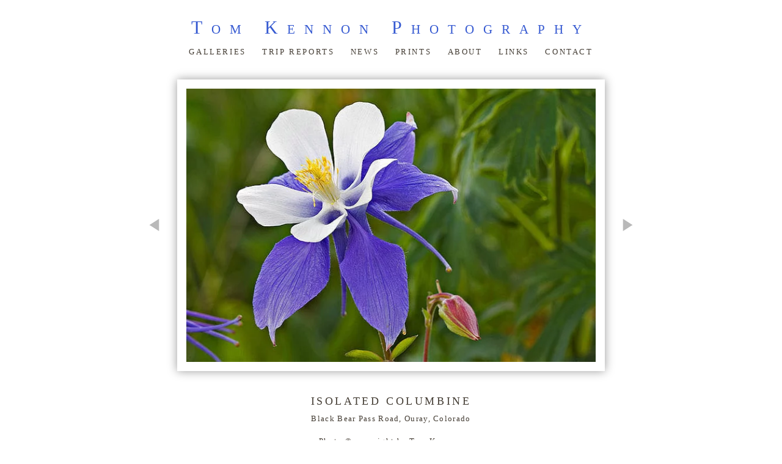

--- FILE ---
content_type: text/html; charset=utf-8
request_url: https://www.tomkennonphotography.com/photo/isolated-columbine/
body_size: 16960
content:
<!DOCTYPE html>
<html lang="en">
<head>
	<script>
		document.documentElement.classList.add('wg_js-loading');
	</script>
	<style>
		#cartNav {
			display: initial;
		}
		.wg_js-loading #cartNav {
			display: none;
		}
	</style>
	<meta charset="UTF-8">
	<!--[if lt IE 9]>
	<script src="https://cdnjs.cloudflare.com/ajax/libs/html5shiv/3.7.3/html5shiv.js"></script>
	<![endif]-->
	<title>Isolated Columbine | Black Bear Pass Road, Ouray, Colorado | Tom Kennon Photography</title>
	<meta name="description" content="Isolated Columbine | Black Bear Pass Road, Ouray, Colorado" />
	<meta name="generator" content="WideRange Galleries 5.10.6" />
	<meta name="copyright" content="Tom Kennon" />
	<meta name="viewport" content="initial-scale=1.0, width=device-width" />
	<link rel="home" title="Photography by Tom Kennon" href="https://www.tomkennonphotography.com/" />
	<link rel="canonical" href="https://www.tomkennonphotography.com/photo/isolated-columbine/" />
	<link rel="alternate" type="application/rss+xml" title="Tom Kennon Photography" href="https://www.tomkennonphotography.com/rss.xml" />
	<link rel="image_src" href="https://www.tomkennonphotography.com/images/xl/071706-193master.jpg" />
	<meta property="og:image" content="https://www.tomkennonphotography.com/images/xl/071706-193master.jpg" />
	<meta property="og:image:type" content="image/jpeg" />
	<meta property="og:image:width" content="700" />
	<meta property="og:image:height" content="467" />
	<meta property="og:url" content="https://www.tomkennonphotography.com/photo/isolated-columbine/" />
	<meta property="og:title" content="Isolated Columbine | Black Bear Pass Road, Ouray, Colorado" />
	<meta property="og:description" content="Isolated Columbine | Black Bear Pass Road, Ouray, Colorado" />
	<meta property="og:site_name" content="Tom Kennon Photography" />
	<meta name="twitter:card" content="summary_large_image" />
	<link rel="preconnect" href="https://www.widerangegalleries.com" crossorigin>
	<script>
		const wg_id = 45;
		const wg_cartStatic = 0;
	</script>
	<script src="https://www.widerangegalleries.com/widerange/5.10.6/js/cartNav.js" defer></script>
	<script src="https://www.widerangegalleries.com/widerange/5.10.6/js/picturefill.min.js"></script>
	<link rel="stylesheet" href="https://www.widerangegalleries.com/widerange/5.10.6/templates/base/css/stylesheet.css" />
	<style>
	html, body {
		height: 100%;
	}
	#pageWrapper {
		display: flex;
		flex-direction: column;
		min-height: 100%;
	}
	#footer {
		margin-top: auto;
		width: 100%;
		clear: both;
		padding: 0;
	}
	#top {
		padding-bottom: 60px;
	}
	body {
		font-family: Georgia, serif;
		font-size: 13px;
		font-size: 1.3rem;
		color: #443d34;
		background-color: #ffffff;
	}
	a:link,
	a:visited,
	.pageNumbers1 a,
	.pageNumbers1 a:link,
	.pageNumbers1 a:visited {
		color: #3559d1;
		text-decoration: none;
	}
	a:hover,
	a:focus,
	.pageNumbers1 a:hover,
	.pageNumbers1 a:focus {
		color: #3559d1;
		text-decoration: underline;
	}
	h1, h2, h3, h4, h5,
	.journalMenuTiled .captionTitle,
	.photoTitle {
		font-family: Georgia, serif;
		color: #443d34;
	}
	h1,
	.photoTitle {
		font-size: 18px;
		font-size: 1.8rem;
		line-height: 1;
		font-weight: normal;
		text-transform: uppercase;
		letter-spacing: .2em;
	}
	h1 a:link, h1 a:visited,
	h2 a:link, h2 a:visited,
	h3 a:link, h3 a:visited {
		color: #3559d1;
		text-decoration: none;
	}
	h1 a:hover, h1 a:focus,
	h2 a:hover, h2 a:focus,
	h3 a:hover, h3 a:focus {
		color: #3559d1;
		text-decoration: underline;
	}
	hr {
		border: 0;
	    height: 1px;
	    background: #CCC;
	}
	.menuItem h2 a:link, .menuItem h2 a:visited,
	.noLinkColor a:link, .noLinkColor a:visited {
		color: #443d34;
	}
	.menuItem h2 a:hover, .menuItem h2 a:focus,
	.noLinkColor a:hover, .noLinkColor a:focus {
		color: #3559d1;
	}
	h2, h3, h4, h5,
	.journalMenuTiled .captionTitle {
		line-height: 1.1;
		font-weight: normal;
		text-transform: uppercase;
		letter-spacing: .2em;
	}
	h2,
	.journalMenuTiled .captionTitle {
		font-size: 15px;
		font-size: 1.5rem;
	}
	h3, h4, h5 {
		font-size: 14px;
		font-size: 1.4rem;
	}
	.parentTitle h2 {
		font-size: 13px;
		font-size: 1.3rem;
	}
	nav, .nav2 {
		color: #443d34;
		font-family: Georgia, serif;
		font-size: 13px;
		font-size: 1.3rem;
		font-weight: normal;
		text-transform: uppercase;
		letter-spacing: .2em;
	}
	nav a:link, nav a:visited,
	.nav2 a:link, .nav2 a:visited {
		color: #443d34;
		text-decoration: none;
	}
	nav a:hover, nav a:focus,
	.nav2 a:hover, .nav2 a:focus {
		color: #3559d1;
		text-decoration: none;
	}
	mark {
		color: #FFFFFF;
		background-color: transparent;
	}
	blockquote {
		background-color: #f0f0f0;
		padding: 20px;
		border-left: 4px solid #CCC;
	}
	blockquote p:last-of-type {
		margin-bottom: 0;
	}
	pre {
		word-wrap: break-word;
		white-space: pre-wrap;
		background-color: #f0f0f0;
		padding: 20px;
	}
	.photoLocation {
		font-family: Georgia, serif;
		font-size: 13px;
		font-size: 1.3rem;
		line-height: 1.2;
		color: #443d34;
	}
	.content figcaption .photoTitle {
		font-size: 14px;
		font-size: 1.4rem;
	}
	.content .image-full figcaption .photoTitle {
		font-size: 15px;
		font-size: 1.5rem;
	}
	.linkedButton {
		background: none !important;
		border: none;
		padding: 0 !important;
		cursor: pointer;
		font-family: Georgia, serif;
		color: #3559d1;
		font-size: 13px !important;
		font-size: 1.3rem !important;
		text-decoration: none;
		font-weight: bold;
	}
	.linkedButton:hover {
		color: #3559d1;
		text-decoration: underline;
	}
	form:has(.linkedButton) {
		display: inline;
	}
	img {
		-webkit-touch-callout: none;
	}
	.img {
		background-color: #ffffff;
		padding: 8px;
		-moz-box-shadow: 0 0 9px rgba(0, 0, 0, 0.40);
		-webkit-box-shadow: 0 0 9px rgba(0, 0, 0, 0.40);
		box-shadow: 0 0 9px rgba(0, 0, 0, 0.40);
	}
	.imgLarge {
		background-color: #ffffff;
		padding: 15px;
		-moz-box-shadow: 0 0 15px rgba(0, 0, 0, 0.40);
		-webkit-box-shadow: 0 0 15px rgba(0, 0, 0, 0.40);
		box-shadow: 0 0 15px rgba(0, 0, 0, 0.40);
	}
	details {
		background-color: #f0f0f0;
	}
	details summary {
		font-family: Georgia, serif;
		color: #3559d1;
	}
	details summary:hover {
		color: #3559d1;
	}
	nav ul, .nav2 ul {
		margin: 0;
		padding: 0;
		list-style-type: none;
	}
	nav ul li, .nav2 ul li {
		display: inline;
	}
	nav ul li a, .nav2 ul li a {
		text-decoration: none;
		padding: 0 0.5em;
		white-space: nowrap;
	}
	nav ul ul, .nav2 ul ul {
		display: none;
	}
	nav {
		text-align: center;
	}
	p,
	hr,
	.cartInfo,
	.cartTable,
	.contactMessage,
	.content,
	.contentPhoto,
	.copyright,
	.galNavShell,
	.image-full figcaption,
	.link,
	.menu,
	.journalPage,
	.nav2,
	.newsTable,
	.pageContainer,
	.pageInner-prints,
	.pageNav,
	.pageNav1,
	.pageNumbers,
	.pageNumbers1,
	.photoActions,
	.photoCaption,
	.photoGals,
	.photoLocation,
	.photoRelated,
	.price,
	.prints,
	.relatedGals,
	.searchBkg,
	.subtitle,
	.tagline,
	.thumbs,
	.welcome,
	.wg-comments,
	.main h1,
	.main h2,
	.main h3,
	.main h4,
	.main h5,
	.main h6,
	.parentTitle h2,
	.googleSearch {
		max-width: 800px;
	}
	p,
	hr,
	.cartInfo,
	.cartTable,
	.contactForm,
	.contactMessage,
	.content,
	.contentPhoto,
	.copyright,
	.galNavShell,
	.image-full figcaption,
	.link,
	.menu,
	.journalPage,
	.nav2,
	.newsTable,
	.pageContainer,
	.pageInner-prints,
	.pageNav,
	.pageNav1,
	.pageNumbers,
	.pageNumbers1,
	.photoActions,
	.photoCaption,
	.photoGals,
	.photoLocation,
	.photoRelated,
	.price,
	.prints,
	.relatedGals,
	.searchBkg,
	.subtitle,
	.tagline,
	.thumbs,
	.welcome,
	.wg-comments,
	.main h1,
	.main h2,
	.main h3,
	.main h4,
	.parentTitle h2,
	.googleSearch {
		margin-left: auto;
		margin-right: auto;
	}
	.agreement,
	.image-resized,
	.payBkg,
	.payButtons {
		margin-left: auto;
		margin-right: auto;
	}
	#logo,
	footer,
	.cartInfo,
	.categoriesMenu,
	.embed-content,
	.image-full figcaption,
	.newsLatest,
	.pageInner-cart,
	.pageInner-contact,
	.pageInner-search,
	.pageNav,
	.pageNav1,
	.pageTitle,
	.payCards,
	.photoActions,
	.photoCaption,
	.photoGals,
	.photoLocation,
	.photoNavText,
	.photoRelated,
	.photoTitle,
	.price,
	.price h3,
	.pageInner-product .price h3,
	.prints,
	.printsLink,
	.galleryParagraph .printsLink,
	.pageInner-prints,
	.pageInner-prints p,
	.pageInner-prints h2,
	.parentTitle h2,
	.printsOnPhotoPage h3,
	.relatedGals,
	.siteTitle,
	.subgallery h1,
	.subtitle,
	.tagline,
	.thumbText,
	.thumbText p {
		text-align: center;
	}
	.content h1,
	.content h2,
	.content h3,
	.content h4,
	.content h5,
	.content h6,
	.parentTitle h2,
	.photoLocation {
		text-align: center;
	}
	.printsInfo,
	.printsInfo .content p {
		text-align: left;
	}
	.linkCat,
	.link,
	.welcome,
	.welcome content p {
		text-align: center;
	}
	.image-full,
	.image-full img {
	    display: block;
	    max-width: calc(100vw - 40px);
	    margin-left: 50%;
	    -webkit-transform: translateX(-50%);
	    -moz-transform: translateX(-50%);
	    -ms-transform: translateX(-50%);
	    -o-transform: translateX(-50%);
	    transform: translateX(-50%);
	}
	.photoCell img {
		width: 700px;
		max-width: 100%;
	}
	@media screen and (max-height: 390px) {
		.photoCell img {
			--minHeight: 350px;
			width: calc(var(--minHeight) * 1.4989293361884);
		}
	}
	@media screen and (min-height: 390px) and (max-height: 507px) {
		.photoCell img {
			--imgHeight: calc(100vh - 40px);
			width: calc(var(--imgHeight) * 1.4989293361884);
		}
	}
	@media (-webkit-min-device-pixel-ratio: 1.5), (min-resolution: 144dpi) {
		@media screen and (max-height: 390px) {
			.photoCell img {
				--minRetinaHeight: 350px;
				width: calc(var(--minRetinaHeight) * 1.4989293361884);
			}
		}
		@media screen and (min-height: 390px) and (max-height: 391px) {
			.photoCell img {
				--retinaHeight: calc(100vh - 40px);
				width: calc(var(--retinaHeight) * 1.4989293361884);
			}
		}
		@media screen and (min-height: 391px) {
			.photoCell img {
				width: 525px;
			}
		}
	}
	.photoShell {
		margin-left: -20px;
		margin-right: -20px;
	}
	.photo1 {
		display: flex;
		flex-direction: row;
		justify-content: center;
		align-items: center;
	}
	.photoNav-left,
	.photoNav-right {
		max-width: 6%;
	}
	.photoNav-left img,
	.photoNav-right img {
		max-width: 100%;
		height: auto !important;
	}
	.printsCategory {
		max-width: 550px;
		margin-top: 32px;
		padding: 25px;
		display: block;
		clear: both;
		text-align: left;
		background-color: #f0f0f0;
		margin-left: auto;
		margin-right: auto;
	}
	.printsCategory h3,
	.printsInfo h3 {
		padding: 0;
		margin: 0 0 12px 0;
	}
	.printsCategory h3,
	.printsCategory p,
	.printsCategory .price {
		text-align: left;
	}
	.printsInfo p {
		text-align: center;
	}
	.printsCategory img {
		margin-bottom: 12px;
	}
	@media (min-width: 500px) {
		.printsCategory img {
			max-width: 50%;
			margin: 4px 16px 12px 0;
			float: left;
		}
	}
	.imgNoBorder {
		-moz-box-shadow: 0 0 10px rgba(0, 0, 0, 0.25);
		-webkit-box-shadow: 0 0 10px rgba(0, 0, 0, 0.25);
		box-shadow: 0 0 10px rgba(0, 0, 0, 0.25);
	}
	.printsInfo {
		max-width: 550px;
		margin-top: 30px;
		margin-left: auto;
		margin-right: auto;
	}
	.printThumb {
		margin-top: 24px;
		margin-bottom: 36px;
	}
	</style>
	<link rel="stylesheet" href="https://www.widerangegalleries.com/widerange/users/tom/templates/base/css/stylesheet.css" />
	<!--[if lte IE 7 ]>
  		<link rel="stylesheet" href="https://www.widerangegalleries.com/widerange/5.10.6/css/stylesheet-ie.css" />
	<![endif]-->
	<!--[if lt IE 11]>
		<style>
			.faderGradient { display: none; }
		</style>
	<![endif]-->
    <link rel="stylesheet" href="https://www.widerangegalleries.com/widerange/5.10.6/js/photoswipe_5.4.4/photoswipe.css">
    <style>
        .pswp__bg {
            background: #ffffff;
        }
        .pswp__button--arrow {
            width: 150px;
            height: 250px;
            margin-top: -125px;
        }
        .pswp__button--arrow .pswp__icn {
            width: 24px;
            height: 24px;
            margin-top: -12px;
            background-color: rgba(0, 0, 0, 0.25);
            border-radius: 4px;
        }
        .pswp__button--close,
        .pswp__button--cart-button,
        .pswp__button--autoplay-button {
            margin-right: 0;
        }
        .pswp__button--close .pswp__icn,
        .pswp__button--cart-button .pswp__icn,
        .pswp__button--autoplay-button .pswp__icn {
            width: 24px;
            height: 24px;
            top: 3px;
        }
        .pswp__top-bar {
            height: 30px;
            background-color: rgba(0, 0, 0, 0.15);
        }
        .pswp__counter {
            margin: 0 0 0 20px;
            text-shadow: none;
        }
        .pswp__preloader {
            margin: -15px auto 0 20px;
            text-shadow: none;
        }
        .pswp__custom-caption {
            height: 40px;
            font-size: 15px;
            text-align: center;
            position: absolute;
            left: 0;
            bottom: 0;
            width: 100%;
            background-color: rgba(0, 0, 0, 0.15);
            padding: 8px 8px;
        }
        .hidden-caption-content {
            display: none;
        }
        .imgBegin {
            opacity: 0;
        }
        .imgFadeIn {
            opacity: 1;
            transition: opacity 0.2s ease-in;
        }
        .imgFadeOut {
            opacity: 0;
            transition: opacity 0.2s ease-in;
        }
        .hide {
            display: none;
        }
        .pswp--custom-icon-colors {
            --pswp-icon-color: #000;
            --pswp-icon-color-secondary: #222;
        }
        .pswp__top-bar {
            background-color: rgba(0, 0, 0, 0.05);
        }
        .pswp__custom-caption {
            background-color: rgba(0, 0, 0, 0.05);
        }
        .pswp__button--arrow .pswp__icn {
            background-color: rgba(255, 255, 255, 0.5);
        }
    </style>
    <script type="module">
        import PhotoSwipeLightbox from "https://www.widerangegalleries.com/widerange/5.10.6/js/photoswipe_5.4.4/photoswipe-lightbox.esm.min.js";
        const fullscreenAPI = getFullscreenAPI();
        const pswpContainer = getContainer();
        const is_iPhone = /iPhone/.test(navigator.userAgent);

        function getFullscreenPromise() {
          return new Promise((resolve) => {
            if (!fullscreenAPI || is_iPhone) {
              // Fullscreen not supported — show PhotoSwipe normally
              pswpContainer.style.display = 'block';
              resolve();
              return;
            }
            if (fullscreenAPI.isFullscreen()) {
              resolve();
              return;
            }
            document.addEventListener(fullscreenAPI.change, (event) => {
              pswpContainer.style.display = 'block';
              setTimeout(function() {
                resolve();
              }, 300);
            }, { once: true });
            fullscreenAPI.request(pswpContainer);
          });
        }
        const leftArrowSVGString = '<svg aria-hidden="true" class="pswp__icn" width="24" height="24" xmlns="http://www.w3.org/2000/svg" fill="currentColor" color="#000"><path fill-rule="evenodd" d="M10.78 19.03a.75.75 0 0 1-1.06 0l-6.25-6.25a.75.75 0 0 1 0-1.06l6.25-6.25a.75.75 0 1 1 1.06 1.06L5.81 11.5h14.44a.75.75 0 0 1 0 1.5H5.81l4.97 4.97a.75.75 0 0 1 0 1.06z"/></svg>';
        const closeSVG = '<svg aria-hidden="true" class="pswp__icn"  width="24" height="24" xmlns="http://www.w3.org/2000/svg" fill="currentColor" color="#000"><path d="M0 0h24v24H0z" fill="none"/><path d="M19 6.41 17.59 5 12 10.59 6.41 5 5 6.41 10.59 12 5 17.59 6.41 19 12 13.41 17.59 19 19 17.59 13.41 12z"/></svg>';
        const cartSVG = '<svg aria-hidden="true" class="pswp__icn" viewBox="-3 -3 30 30" width="24" height="24" xmlns="http://www.w3.org/2000/svg" fill="currentColor" color="#000"><path d="M0 0h24v24H0z" fill="none"/><path d="M7 18c-1.1 0-1.99.9-1.99 2S5.9 22 7 22s2-.9 2-2-.9-2-2-2zM1 2v2h2l3.6 7.59-1.35 2.45c-.16.28-.25.61-.25.96 0 1.1.9 2 2 2h12v-2H7.42c-.14 0-.25-.11-.25-.25l.03-.12.9-1.63h7.45c.75 0 1.41-.41 1.75-1.03l3.58-6.49A1.003 1.003 0 0 0 20 4H5.21l-.94-2H1zm16 16c-1.1 0-1.99.9-1.99 2s.89 2 1.99 2 2-.9 2-2-.9-2-2-2z"/></svg>';
        const autoplaySVG = '<svg aria-hidden="true" class="pswp__icn" width="24" height="24" xmlns="http://www.w3.org/2000/svg" fill="currentColor" color="#000"><use xlink:href="#pswp__icn-pause"/><use xlink:href="#pswp__icn-play"/><path d="M6 19h4V5H6v14zm8-14v14h4V5h-4z" id="pswp__icn-pause" style="display: none;"/><path d="M8 5v14l11-7z" id="pswp__icn-play" style="display: inline;"/></svg>';
        const options = {
            openPromise: getFullscreenPromise,
            appendToEl: fullscreenAPI ? pswpContainer : document.body,
            showAnimationDuration: 0,
            hideAnimationDuration: 0,
            preloadFirstSlide: true,
            dataSource: [
                { src: "https://www.tomkennonphotography.com/images/xl/100220_0204.jpg", width: "720", height: "480", alt: "County Road 5", caption: "County Road 5 | Ridgway, Colorado", url: "https://www.tomkennonphotography.com/photo/610/?gallery=colorado" },
                { src: "https://www.tomkennonphotography.com/images/xl/100220_0123.jpg", width: "720", height: "480", alt: "Aspen Trees 2, Last Dollar Road", caption: "Aspen Trees 2, Last Dollar Road | Ridgway, Colorado", url: "https://www.tomkennonphotography.com/photo/609/?gallery=colorado" },
                { src: "https://www.tomkennonphotography.com/images/xl/aspen-alley-pano.jpg", width: "1200", height: "330", alt: "Aspen Alley Pano", caption: "Aspen Alley Pano | Alma, Colorado", url: "https://www.tomkennonphotography.com/photo/aspen-alley-pano/?gallery=colorado" },
                { src: "https://www.tomkennonphotography.com/images/xl/20191006_1973.jpg", width: "1200", height: "543", alt: "Aspen Boles", caption: "Aspen Boles | Alma, Colorado", url: "https://www.tomkennonphotography.com/photo/aspen-boles-2/?gallery=colorado" },
                { src: "https://www.tomkennonphotography.com/images/xl/20191006_1934.jpg", width: "1200", height: "800", alt: "Lonely Road", caption: "Lonely Road | Alma, Colorado", url: "https://www.tomkennonphotography.com/photo/lonely-road/?gallery=colorado" },
                { src: "https://www.tomkennonphotography.com/images/xl/20191006_1681.jpg", width: "1200", height: "800", alt: "Warm Springs", caption: "Warm Springs | Near FairPlay, Colorado ", url: "https://www.tomkennonphotography.com/photo/warm-springs/?gallery=colorado" },
                { src: "https://www.tomkennonphotography.com/images/xl/20191006_1344.jpg", width: "1200", height: "800", alt: "Aspen Grove 5", caption: "Aspen Grove 5 | County Road 7 Ridgway Colorado ", url: "https://www.tomkennonphotography.com/photo/aspen-grove-5/?gallery=colorado" },
                { src: "https://www.tomkennonphotography.com/images/xl/20191006_1122.jpg", width: "1200", height: "657", alt: "Sunrise Through the Aspens", caption: "Sunrise Through the Aspens | Last Dollar Road, near Ridgway Colorado ", url: "https://www.tomkennonphotography.com/photo/sunrise-through-the-aspens/?gallery=colorado" },
                { src: "https://www.tomkennonphotography.com/images/xl/20191006_1048.jpg", width: "1200", height: "726", alt: "Aspen Grove 4", caption: "Aspen Grove 4 | Last Dollar Road, near Ridgway Colorado ", url: "https://www.tomkennonphotography.com/photo/aspen-grove-4/?gallery=colorado" },
                { src: "https://www.tomkennonphotography.com/images/xl/20191006_0789_90_91_92_93_Photographic.jpg", width: "1200", height: "801", alt: "Dancing Aspens", caption: "Dancing Aspens | Near Ophir, Colorado", url: "https://www.tomkennonphotography.com/photo/dancing-aspens/?gallery=colorado" },
                { src: "https://www.tomkennonphotography.com/images/xl/20191006_0462.jpg", width: "1200", height: "800", alt: "Dallas Divide", caption: "Dallas Divide | Ridgway, Colorado", url: "https://www.tomkennonphotography.com/photo/dallas-divide-4/?gallery=colorado" },
                { src: "https://www.tomkennonphotography.com/images/xl/20191006_0356crop.jpg", width: "1200", height: "714", alt: "Red and Yellow Aspens", caption: "Red and Yellow Aspens | Last Dollar Road", url: "https://www.tomkennonphotography.com/photo/red-and-yellow-aspens/?gallery=colorado" },
                { src: "https://www.tomkennonphotography.com/images/xl/20191006_0346.jpg", width: "1200", height: "800", alt: "Aspen Grove 3", caption: "Aspen Grove 3 | Last Dollar Road", url: "https://www.tomkennonphotography.com/photo/aspen-grove-3-2/?gallery=colorado" },
                { src: "https://www.tomkennonphotography.com/images/xl/20191006_0246.jpg", width: "1200", height: "800", alt: "Dallas Divide", caption: "Dallas Divide | Ridgway, Colorado", url: "https://www.tomkennonphotography.com/photo/dallas-divide-3/?gallery=colorado" },
                { src: "https://www.tomkennonphotography.com/images/xl/20191006_0159.jpg", width: "1200", height: "800", alt: "Rainbow of Colors", caption: "Rainbow of Colors | Near Silverjack Reservoir, Ridgway, Colorado", url: "https://www.tomkennonphotography.com/photo/rainbow-of-colors/?gallery=colorado" },
                { src: "https://www.tomkennonphotography.com/images/xl/20191006_0921.jpg", width: "1200", height: "800", alt: "Fence and Buildings ", caption: "Fence and Buildings  | Near Silverjack Reservoir, Ridgway, Colorado", url: "https://www.tomkennonphotography.com/photo/fence-and-buildings/?gallery=colorado" },
                { src: "https://www.tomkennonphotography.com/images/xl/20191006_0111.jpg", width: "1200", height: "800", alt: "Aspen Leaves 2", caption: "Aspen Leaves 2 | Near Silverjack Reservoir", url: "https://www.tomkennonphotography.com/photo/aspen-leaves-2-2/?gallery=colorado" },
                { src: "https://www.tomkennonphotography.com/images/xl/20191006_0075.jpg", width: "1200", height: "800", alt: "Aspen Grove 2", caption: "Aspen Grove 2 | Owl Creek Pass near Ridgway, Colorado ", url: "https://www.tomkennonphotography.com/photo/aspen-grove-2-2/?gallery=colorado" },
                { src: "https://www.tomkennonphotography.com/images/xl/20191006_0072.jpg", width: "1200", height: "800", alt: "Aspen Leaves", caption: "Aspen Leaves | Owl Creek Pass near Ridgway, Colorado ", url: "https://www.tomkennonphotography.com/photo/aspen-leaves-2/?gallery=colorado" },
                { src: "https://www.tomkennonphotography.com/images/xl/20191006_0059.jpg", width: "1200", height: "800", alt: "Backlit Aspens", caption: "Backlit Aspens | owl Creek Pass near Ridgway, Colorado ", url: "https://www.tomkennonphotography.com/photo/backlit-aspens-2/?gallery=colorado" },
                { src: "https://www.tomkennonphotography.com/images/xl/20191006_0040.jpg", width: "1200", height: "800", alt: "Aspen Grove", caption: "Aspen Grove | Owl Creek Pass near Ridgway, Colorado ", url: "https://www.tomkennonphotography.com/photo/aspen-grove-3/?gallery=colorado" },
                { src: "https://www.tomkennonphotography.com/images/xl/20191006_0409.jpg", width: "1200", height: "800", alt: "The Dyke", caption: "The Dyke | Kepler Pass near Crested Butte, Colorado", url: "https://www.tomkennonphotography.com/photo/the-dyke-3/?gallery=colorado" },
                { src: "https://www.tomkennonphotography.com/images/xl/20191006_0029.jpg", width: "1200", height: "800", alt: "Monarch Pass", caption: "Monarch Pass | Gunnison Colorado", url: "https://www.tomkennonphotography.com/photo/monarch-pass/?gallery=colorado" },
                { src: "https://www.tomkennonphotography.com/images/xl/5D-SR_20190928_0002.jpg", width: "1200", height: "800", alt: "Aspen Alley", caption: "Aspen Alley | Alma, Colorado", url: "https://www.tomkennonphotography.com/photo/aspen-alley/?gallery=colorado" },
                { src: "https://www.tomkennonphotography.com/images/xl/Sneffels-HDR2_1.jpg", width: "1200", height: "690", alt: "Sunset at Dallas Divide", caption: "Sunset at Dallas Divide | Ridgway, Colorado", url: "https://www.tomkennonphotography.com/photo/sunset-at-dallas-divide/?gallery=colorado" },
                { src: "https://www.tomkennonphotography.com/images/xl/190807_0563_4_5_Balanced.jpg", width: "1200", height: "801", alt: "Field of Wildflowers", caption: "Field of Wildflowers | Crested Butte, Colorado", url: "https://www.tomkennonphotography.com/photo/field-of-wildflowers/?gallery=colorado" },
                { src: "https://www.tomkennonphotography.com/images/xl/190807_0491-2_1.jpg", width: "1200", height: "800", alt: "Paradise Divide2", caption: "Paradise Divide2 | Crested Butte, Colorado", url: "https://www.tomkennonphotography.com/photo/paradise-divide2/?gallery=colorado" },
                { src: "https://www.tomkennonphotography.com/images/xl/190807_0520_1_2_Photographic_1.jpg", width: "1200", height: "801", alt: "Emerald Lake", caption: "Emerald Lake | Crested Butte, Colorado", url: "https://www.tomkennonphotography.com/photo/emerald-lake/?gallery=colorado" },
                { src: "https://www.tomkennonphotography.com/images/xl/190807_0427_1.jpg", width: "1200", height: "800", alt: "Paradise Divide", caption: "Paradise Divide | Crested Butte, Colorado", url: "https://www.tomkennonphotography.com/photo/paradise-divide/?gallery=colorado" },
                { src: "https://www.tomkennonphotography.com/images/xl/190806_0656_1.jpg", width: "1200", height: "800", alt: "Fern Fall ", caption: "Fern Fall  | Kepler Pass near Crested Butte, Colorado", url: "https://www.tomkennonphotography.com/photo/fern-fall/?gallery=colorado" },
                { src: "https://www.tomkennonphotography.com/images/xl/wildflower-trip_20160719_0143-2.jpg", width: "750", height: "500", alt: "Alpenglow", caption: "Alpenglow | Mayflower Gulch", url: "https://www.tomkennonphotography.com/photo/alpenglow/?gallery=colorado" },
                { src: "https://www.tomkennonphotography.com/images/xl/wildflower-trip_20160720_0005.jpg", width: "750", height: "500", alt: "Geneva Creek", caption: "Geneva Creek | Guanella Pass", url: "https://www.tomkennonphotography.com/photo/geneva-creek-4/?gallery=colorado" },
                { src: "https://www.tomkennonphotography.com/images/xl/wildflower-trip_20160719_0132_3_4_5_6_Default.jpg", width: "750", height: "501", alt: "Sunset", caption: "Sunset | Mayflower Gulch", url: "https://www.tomkennonphotography.com/photo/sunset-2/?gallery=colorado" },
                { src: "https://www.tomkennonphotography.com/images/xl/20160719_0358.jpg", width: "750", height: "500", alt: "Wood Siding ", caption: "Wood Siding  | St. Elmo", url: "https://www.tomkennonphotography.com/photo/wood-siding/?gallery=colorado" },
                { src: "https://www.tomkennonphotography.com/images/xl/20160718_0588.jpg", width: "750", height: "504", alt: "Sunset", caption: "Sunset | Washington Gulch Road", url: "https://www.tomkennonphotography.com/photo/sunset/?gallery=colorado" },
                { src: "https://www.tomkennonphotography.com/images/xl/141002_0042-crop.jpg", width: "700", height: "368", alt: "Snow And Aspens", caption: "Snow And Aspens | crystal Lake, Ouray, Colorado", url: "https://www.tomkennonphotography.com/photo/snow-and-aspens/?gallery=colorado" },
                { src: "https://www.tomkennonphotography.com/images/xl/080714_0399.jpg", width: "700", height: "467", alt: "Chicago Lakes", caption: "Chicago Lakes | Mount Evans Wilderness", url: "https://www.tomkennonphotography.com/photo/chicago-lakes/?gallery=colorado" },
                { src: "https://www.tomkennonphotography.com/images/xl/080714_0305_6_7_8_9_tonemapped.jpg", width: "700", height: "467", alt: "Mount Evans", caption: "Mount Evans | Colorado", url: "https://www.tomkennonphotography.com/photo/mount-evans-2/?gallery=colorado" },
                { src: "https://www.tomkennonphotography.com/images/xl/080714_0250_1_2_3_4_fused_tonemapped.jpg", width: "690", height: "457", alt: "Denver Skyline from Mount Evans", caption: "Denver Skyline from Mount Evans | Colorado", url: "https://www.tomkennonphotography.com/photo/denver-skyline-from-mount-evans/?gallery=colorado" },
                { src: "https://www.tomkennonphotography.com/images/xl/080714_0215_6_7_8_9_tonemapped.jpg", width: "700", height: "467", alt: "Mount Evans", caption: "Mount Evans | Colorado", url: "https://www.tomkennonphotography.com/photo/mount-evans/?gallery=colorado" },
                { src: "https://www.tomkennonphotography.com/images/xl/080714_0168_69_70_71_72_tonemapped.jpg", width: "700", height: "469", alt: "Sunrise from Mount Evans", caption: "Sunrise from Mount Evans | Colorado", url: "https://www.tomkennonphotography.com/photo/sunrise-from-mount-evans-2/?gallery=colorado" },
                { src: "https://www.tomkennonphotography.com/images/xl/080614_0543.jpg", width: "700", height: "467", alt: "North Platte River", caption: "North Platte River", url: "https://www.tomkennonphotography.com/photo/north-platte-river/?gallery=colorado" },
                { src: "https://www.tomkennonphotography.com/images/xl/080714_0134.jpg", width: "700", height: "467", alt: "Sunrise from Mount evans", caption: "Sunrise from Mount evans | Colorado", url: "https://www.tomkennonphotography.com/photo/sunrise-from-mount-evans/?gallery=colorado" },
                { src: "https://www.tomkennonphotography.com/images/xl/063013_0340_1_2_tonemapped.jpg", width: "700", height: "466", alt: "sunset at the put-in", caption: "sunset at the put-in | Green River", url: "https://www.tomkennonphotography.com/photo/sunset-at-the-put-in/?gallery=colorado" },
                { src: "https://www.tomkennonphotography.com/images/xl/061512-0008.jpg", width: "700", height: "467", alt: "Mountain Goat", caption: "Mountain Goat | Mount Evans, Colorado", url: "https://www.tomkennonphotography.com/photo/mountain-goat/?gallery=colorado" },
                { src: "https://www.tomkennonphotography.com/images/xl/081211-182-183-184stack-blend.jpg", width: "700", height: "468", alt: "Field of Paintbrush at Lake Emma", caption: "Field of Paintbrush at Lake Emma | Lake Emma, Pike National Forest", url: "https://www.tomkennonphotography.com/photo/field-of-paintbrush-at-lake-emma/?gallery=colorado" },
                { src: "https://www.tomkennonphotography.com/images/xl/081111_0429-master.jpg", width: "700", height: "467", alt: "Wildflowers in Mayflower Gulch", caption: "Wildflowers in Mayflower Gulch | Mayflower Gulch", url: "https://www.tomkennonphotography.com/photo/wildflowers-in-mayflower-gulch/?gallery=colorado" },
                { src: "https://www.tomkennonphotography.com/images/xl/081111_0378-master.jpg", width: "700", height: "467", alt: "Looking West in Mayflower Gulch", caption: "Looking West in Mayflower Gulch | Mayflower Gulch", url: "https://www.tomkennonphotography.com/photo/looking-west-in-mayflower-gulch/?gallery=colorado" },
                { src: "https://www.tomkennonphotography.com/images/xl/081211_0197-crop4.jpg", width: "700", height: "471", alt: "Paintbrush Detail Lake Emma", caption: "Paintbrush Detail Lake Emma | Lake Emma, Pike National Forest", url: "https://www.tomkennonphotography.com/photo/paintbrush-detail-lake-emma/?gallery=colorado" },
                { src: "https://www.tomkennonphotography.com/images/xl/081111_0590-blend-2-of-the-moon.jpg", width: "700", height: "467", alt: "Moonrise over Mayflower Gulch", caption: "Moonrise over Mayflower Gulch | Mayflower Gulch", url: "https://www.tomkennonphotography.com/photo/moonrise-over-mayflower-gulch/?gallery=colorado" },
                { src: "https://www.tomkennonphotography.com/images/xl/081111_0229-master-crop.jpg", width: "700", height: "345", alt: "Sunrise from Boreas Pass", caption: "Sunrise from Boreas Pass | Hoosier Pass, Pike National Fores", url: "https://www.tomkennonphotography.com/photo/sunrise-from-boreas-pass/?gallery=colorado" },
                { src: "https://www.tomkennonphotography.com/images/xl/081111_0405-master.jpg", width: "700", height: "467", alt: "A Window on the World", caption: "A Window on the World | Mayflower Gulch", url: "https://www.tomkennonphotography.com/photo/a-window-on-the-world/?gallery=colorado" },
                { src: "https://www.tomkennonphotography.com/images/xl/081211_0052-master.jpg", width: "700", height: "467", alt: "The Road to Kite Lake", caption: "The Road to Kite Lake | Loveland Mountain, near Alma Colorado", url: "https://www.tomkennonphotography.com/photo/the-road-to-kite-lake/?gallery=colorado" },
                { src: "https://www.tomkennonphotography.com/images/xl/081211_0095-master.jpg", width: "700", height: "467", alt: "Wildflower detail  at Lake Emma", caption: "Wildflower detail  at Lake Emma | Lake Emma, Pike National Forest", url: "https://www.tomkennonphotography.com/photo/wildflower-detail--at-lake-emma/?gallery=colorado" },
                { src: "https://www.tomkennonphotography.com/images/xl/081211_0099-master.jpg", width: "700", height: "467", alt: "Queens Crown wildflowers  at Lake Emma", caption: "Queens Crown wildflowers  at Lake Emma | Lake Emma, Pike National Forest", url: "https://www.tomkennonphotography.com/photo/queens-crown-wildflowers--at-lake-emma/?gallery=colorado" },
                { src: "https://www.tomkennonphotography.com/images/xl/081211_0106-master.jpg", width: "700", height: "467", alt: "Wildflower detail", caption: "Wildflower detail | Lake Emma, Pike National Forest", url: "https://www.tomkennonphotography.com/photo/wildflower-detail/?gallery=colorado" },
                { src: "https://www.tomkennonphotography.com/images/xl/081211_0197-master.jpg", width: "700", height: "467", alt: "Paintbrush and Smoke Weed", caption: "Paintbrush and Smoke Weed | Lake Emma, Pike National Forest", url: "https://www.tomkennonphotography.com/photo/paintbrush-and-smoke-weed/?gallery=colorado" },
                { src: "https://www.tomkennonphotography.com/images/xl/081211_0202-master.jpg", width: "700", height: "467", alt: "Columbines near Lake Emma", caption: "Columbines near Lake Emma | Lake Emma, Pike National Forest", url: "https://www.tomkennonphotography.com/photo/columbines-near-lake-emma-2/?gallery=colorado" },
                { src: "https://www.tomkennonphotography.com/images/xl/081211_0210-master.jpg", width: "700", height: "467", alt: "Columbines near Lake Emma", caption: "Columbines near Lake Emma | Lake Emma, Pike National Forest", url: "https://www.tomkennonphotography.com/photo/columbines-near-lake-emma/?gallery=colorado" },
                { src: "https://www.tomkennonphotography.com/images/xl/081311_0029-master.jpg", width: "700", height: "467", alt: "Cascade Middle Fork of the South Platte", caption: "Cascade Middle Fork of the South Platte", url: "https://www.tomkennonphotography.com/photo/cascade-middle-fork-of-the-south-platte/?gallery=colorado" },
                { src: "https://www.tomkennonphotography.com/images/xl/081311_0037-master.jpg", width: "700", height: "467", alt: "Waterfall detail", caption: "Waterfall detail | Middle Fork of the South Platte, near Alma Colorado", url: "https://www.tomkennonphotography.com/photo/waterfall-detail/?gallery=colorado" },
                { src: "https://www.tomkennonphotography.com/images/xl/081311_0636-master.jpg", width: "700", height: "467", alt: "Middle Fork of the South Platte River ", caption: "Middle Fork of the South Platte River  | Above Montgomery Reservior, near Alma Colorado", url: "https://www.tomkennonphotography.com/photo/middle-fork-of-the-south-platte-river-2/?gallery=colorado" },
                { src: "https://www.tomkennonphotography.com/images/xl/081311_0041-master.jpg", width: "700", height: "467", alt: "Middle Fork of the South Platte River", caption: "Middle Fork of the South Platte River | Above Montgomery Reservior, near Alma Colorado", url: "https://www.tomkennonphotography.com/photo/middle-fork-of-the-south-platte-river-3/?gallery=colorado" },
                { src: "https://www.tomkennonphotography.com/images/xl/081311_0665master.jpg", width: "700", height: "467", alt: "Falls above Montgomery Reservior ", caption: "Falls above Montgomery Reservior  | Montgomery Reservior, Alma, Colorado", url: "https://www.tomkennonphotography.com/photo/falls-above-montgomery-reservior/?gallery=colorado" },
                { src: "https://www.tomkennonphotography.com/images/xl/081311_0704-master-.jpg", width: "700", height: "467", alt: "Horseshoe Mountain tarn", caption: "Horseshoe Mountain tarn | Pike National Forest, Colorado, near FairPlay Co", url: "https://www.tomkennonphotography.com/photo/horseshoe-mountain-tarn/?gallery=colorado" },
                { src: "https://www.tomkennonphotography.com/images/xl/071710_0358master.jpg", width: "700", height: "394", alt: "Pikes Peak from Mosquito Pass", caption: "Pikes Peak from Mosquito Pass | Oliver Twist Lake, Mosquito Pass, Colorado", url: "https://www.tomkennonphotography.com/photo/pikes-peak-from-mosquito-pass/?gallery=colorado" },
                { src: "https://www.tomkennonphotography.com/images/xl/071710_0520master.jpg", width: "700", height: "467", alt: "Early morning light at Oliver Twist Lake", caption: "Early morning light at Oliver Twist Lake | Oliver Twist Lake, Mosquito Pass, Colorado", url: "https://www.tomkennonphotography.com/photo/early-morning-light-at-oliver-twist-lake/?gallery=colorado" },
                { src: "https://www.tomkennonphotography.com/images/xl/071810_0242master.jpg", width: "700", height: "467", alt: "Indian Paintbrush detail", caption: "Indian Paintbrush detail | Boreas Pass road, near Breckenridge, Colorado", url: "https://www.tomkennonphotography.com/photo/indian-paintbrush-detail-2/?gallery=colorado" },
                { src: "https://www.tomkennonphotography.com/images/xl/071810_0265master.jpg", width: "700", height: "467", alt: "Mariposa Lily detail", caption: "Mariposa Lily detail | Boreas Pass road, near Breckenridge, Colorado", url: "https://www.tomkennonphotography.com/photo/mariposa-lily-detail/?gallery=colorado" },
                { src: "https://www.tomkennonphotography.com/images/xl/071910_0005master.jpg", width: "700", height: "467", alt: "Continental Falls", caption: "Continental Falls | Lower Mohawk Lake, near Breckenridge, Colorado", url: "https://www.tomkennonphotography.com/photo/continental-falls/?gallery=colorado" },
                { src: "https://www.tomkennonphotography.com/images/xl/071910_1041master.jpg", width: "700", height: "467", alt: "Columbine in abundance", caption: "Columbine in abundance | Mohawk Lake, near Breckenridge, Colorado", url: "https://www.tomkennonphotography.com/photo/columbine-in-abundance/?gallery=colorado" },
                { src: "https://www.tomkennonphotography.com/images/xl/071910_1050master.jpg", width: "700", height: "467", alt: "A bunch of Columbine!", caption: "A bunch of Columbine! | Mohawk Lake, near Breckenridge, Colorado", url: "https://www.tomkennonphotography.com/photo/a-bunch-of-columbine/?gallery=colorado" },
                { src: "https://www.tomkennonphotography.com/images/xl/072010_0811master.jpg", width: "700", height: "467", alt: "The rainbow after the storm ", caption: "The rainbow after the storm  | McCullough Gulch, near Breckenridge, Colorado", url: "https://www.tomkennonphotography.com/photo/the-rainbow-after-the-storm/?gallery=colorado" },
                { src: "https://www.tomkennonphotography.com/images/xl/072010_1853master.jpg", width: "700", height: "467", alt: "Late light on Sapphire Falls", caption: "Late light on Sapphire Falls | McCullough Gulch, near Breckenridge, Colorado", url: "https://www.tomkennonphotography.com/photo/late-light-on-sapphire-falls/?gallery=colorado" },
                { src: "https://www.tomkennonphotography.com/images/xl/072110_1568master.jpg", width: "700", height: "467", alt: "A field of Columbine", caption: "A field of Columbine | American Basin near Lake City, Colorado", url: "https://www.tomkennonphotography.com/photo/a-field-of-columbine/?gallery=colorado" },
                { src: "https://www.tomkennonphotography.com/images/xl/072110_1760 master.jpg", width: "700", height: "467", alt: "Low hanging clouds after the storm", caption: "Low hanging clouds after the storm | American Basin near Lake City, Colorado", url: "https://www.tomkennonphotography.com/photo/low-hanging-clouds-after-the-storm/?gallery=colorado" },
                { src: "https://www.tomkennonphotography.com/images/xl/072110_1792 master.jpg", width: "700", height: "467", alt: "Last light on the peaks ", caption: "Last light on the peaks  | American Basin near Lake City, Colorado", url: "https://www.tomkennonphotography.com/photo/last-light-on-the-peaks/?gallery=colorado" },
                { src: "https://www.tomkennonphotography.com/images/xl/072210_1304master_1.jpg", width: "700", height: "467", alt: "Stormy morning in American Basin", caption: "Stormy morning in American Basin | American Basin near Lake City, Colorado", url: "https://www.tomkennonphotography.com/photo/stormy-morning-in-american-basin/?gallery=colorado" },
                { src: "https://www.tomkennonphotography.com/images/xl/072210_1383 master.jpg", width: "700", height: "467", alt: "Stormy morning near Silverton, Colorado", caption: "Stormy morning near Silverton, Colorado | Silverton Colorado", url: "https://www.tomkennonphotography.com/photo/stormy-morning-near-silverton-colorado/?gallery=colorado" },
                { src: "https://www.tomkennonphotography.com/images/xl/072210_1916master.jpg", width: "700", height: "525", alt: "Pink Paintbrush", caption: "Pink Paintbrush | Black Bear Pass, Ouray, Colorado", url: "https://www.tomkennonphotography.com/photo/pink-paintbrush/?gallery=colorado" },
                { src: "https://www.tomkennonphotography.com/images/xl/072210_1959master.jpg", width: "700", height: "467", alt: "lone Columbine", caption: "lone Columbine | Black Bear Pass, Ouray, Colorado", url: "https://www.tomkennonphotography.com/photo/lone-columbine/?gallery=colorado" },
                { src: "https://www.tomkennonphotography.com/images/xl/072210_1972master.jpg", width: "700", height: "467", alt: "Indian Paintbrush", caption: "Indian Paintbrush | Ouray, Colorado", url: "https://www.tomkennonphotography.com/photo/indian-paintbrush/?gallery=colorado" },
                { src: "https://www.tomkennonphotography.com/images/xl/072310_1865master_1.jpg", width: "700", height: "467", alt: "Wolf Creek Pass ", caption: "Wolf Creek Pass  | US Highway 160 Wolf Creek Pass", url: "https://www.tomkennonphotography.com/photo/wolf-creek-pass/?gallery=colorado" },
                { src: "https://www.tomkennonphotography.com/images/xl/072609-124master.jpg", width: "700", height: "467", alt: "Small cascade on Rich Creek", caption: "Small cascade on Rich Creek | Rich Creek, Pike National Forest, Colorado", url: "https://www.tomkennonphotography.com/photo/small-cascade-on-rich-creek/?gallery=colorado" },
                { src: "https://www.tomkennonphotography.com/images/xl/Beaver Pond Horseshoe Gulch.jpg", width: "700", height: "434", alt: "Beaver Pond along Four Mile Creek", caption: "Beaver Pond along Four Mile Creek | Pike National Forest, near Fairplay Colorado", url: "https://www.tomkennonphotography.com/photo/beaver-pond-along-four-mile-creek/?gallery=colorado" },
                { src: "https://www.tomkennonphotography.com/images/xl/072709-152blend.jpg", width: "700", height: "467", alt: "The Shadow from the Starlight", caption: "The Shadow from the Starlight | Horseshoe Gulch, near Fairplay Colorado", url: "https://www.tomkennonphotography.com/photo/the-shadow-from-the-starlight/?gallery=colorado" },
                { src: "https://www.tomkennonphotography.com/images/xl/072709-155master.jpg", width: "700", height: "327", alt: "The morning star over Fairplay, Colorado", caption: "The morning star over Fairplay, Colorado | Horseshoe Gulch looking east toward Fairplay, Co", url: "https://www.tomkennonphotography.com/photo/the-morning-star-over-fairplay-colorado/?gallery=colorado" },
                { src: "https://www.tomkennonphotography.com/images/xl/072709-164master.jpg", width: "700", height: "348", alt: "Pre-dawn  over Fairplay, Colorado", caption: "Pre-dawn  over Fairplay, Colorado | Horseshoe Gulch looking east toward Fairplay, Co", url: "https://www.tomkennonphotography.com/photo/pre-dawn--over-fairplay-colorado/?gallery=colorado" },
                { src: "https://www.tomkennonphotography.com/images/xl/072709-478master.jpg", width: "700", height: "467", alt: "Cascade along the South Platte", caption: "Cascade along the South Platte | Middle Fork of the South Platte River", url: "https://www.tomkennonphotography.com/photo/cascade-along-the-south-platte/?gallery=colorado" },
                { src: "https://www.tomkennonphotography.com/images/xl/072709-471master.jpg", width: "700", height: "467", alt: "Middle Fork of the South Platte River", caption: "Middle Fork of the South Platte River | Above Montgomery Reservoir", url: "https://www.tomkennonphotography.com/photo/middle-fork-of-the-south-platte-river/?gallery=colorado" },
                { src: "https://www.tomkennonphotography.com/images/xl/072809-548master.jpg", width: "700", height: "467", alt: "Wildflowers on Mosquito Pass", caption: "Wildflowers on Mosquito Pass | Mosquito Pass, Alma, Colorado", url: "https://www.tomkennonphotography.com/photo/wildflowers-on-mosquito-pass/?gallery=colorado" },
                { src: "https://www.tomkennonphotography.com/images/xl/072809-578master.jpg", width: "700", height: "467", alt: "Cascade in McCullough Gulch", caption: "Cascade in McCullough Gulch | McCullough Gulch near Hoosier Pass, Colorado", url: "https://www.tomkennonphotography.com/photo/cascade-in-mccullough-gulch/?gallery=colorado" },
                { src: "https://www.tomkennonphotography.com/images/xl/072809-549master.jpg", width: "700", height: "467", alt: "Fire Hydrant Falls", caption: "Fire Hydrant Falls | McCullough Gulch near Hoosier Pass, Colorado", url: "https://www.tomkennonphotography.com/photo/fire-hydrant-falls/?gallery=colorado" },
                { src: "https://www.tomkennonphotography.com/images/xl/072809-588master.jpg", width: "700", height: "467", alt: "Upper falls, McCullough Gulch", caption: "Upper falls, McCullough Gulch | McCullough Gulch near Hoosier Pass, Colorado", url: "https://www.tomkennonphotography.com/photo/upper-falls-mccullough-gulch/?gallery=colorado" },
                { src: "https://www.tomkennonphotography.com/images/xl/072809-630master.jpg", width: "700", height: "467", alt: "Lower Waterfall McCullough Gulch", caption: "Lower Waterfall McCullough Gulch | Near Hoosier Pass, Colorado", url: "https://www.tomkennonphotography.com/photo/lower-waterfall-mccullough-gulch/?gallery=colorado" },
                { src: "https://www.tomkennonphotography.com/images/xl/081108-042master.jpg", width: "700", height: "467", alt: "Star and Stripes under the stars", caption: "Star and Stripes under the stars | near Fairplay, Colorado", url: "https://www.tomkennonphotography.com/photo/star-and-stripes-under-the-stars/?gallery=colorado" },
                { src: "https://www.tomkennonphotography.com/images/xl/081308-116master.jpg", width: "467", height: "700", alt: "Snowmelt in August", caption: "Snowmelt in August", url: "https://www.tomkennonphotography.com/photo/snowmelt-in-august/?gallery=colorado" },
                { src: "https://www.tomkennonphotography.com/images/xl/081008-253master blend.jpg", width: "467", height: "700", alt: "A Window on the Rockies", caption: "A Window on the Rockies", url: "https://www.tomkennonphotography.com/photo/a-window-on-the-rockies/?gallery=colorado" },
                { src: "https://www.tomkennonphotography.com/images/xl/081008-015master crop.jpg", width: "700", height: "372", alt: "Pre-Dawn in the Rockies", caption: "Pre-Dawn in the Rockies | Fairplay Colorado", url: "https://www.tomkennonphotography.com/photo/pre-dawn-in-the-rockies/?gallery=colorado" },
                { src: "https://www.tomkennonphotography.com/images/xl/092306-274master.jpg", width: "700", height: "467", alt: "Aspen Leaf caught by the pine tree", caption: "Aspen Leaf caught by the pine tree | Cottonwood Creek, Buena Vista, Colorado", url: "https://www.tomkennonphotography.com/photo/aspen-leaf-caught-by-the-pine-tree/?gallery=colorado" },
                { src: "https://www.tomkennonphotography.com/images/xl/092206-192master.jpg", width: "700", height: "467", alt: "Lone Aspen Leaf", caption: "Lone Aspen Leaf | Monark Pass, Colordao", url: "https://www.tomkennonphotography.com/photo/lone-aspen-leaf/?gallery=colorado" },
                { src: "https://www.tomkennonphotography.com/images/xl/071506-017master.jpg", width: "700", height: "467", alt: "Sunset Weston Pass Road", caption: "Sunset Weston Pass Road | Weston Pass Road, Fairplay Colorado", url: "https://www.tomkennonphotography.com/photo/sunset-weston-pass-road/?gallery=colorado" },
                { src: "https://www.tomkennonphotography.com/images/xl/092306-296orton effect.jpg", width: "700", height: "518", alt: "Dreamy Aspen Grove", caption: "Dreamy Aspen Grove | Cottonwood Lake, Buena Vista, Colorado", url: "https://www.tomkennonphotography.com/photo/dreamy-aspen-grove/?gallery=colorado" },
                { src: "https://www.tomkennonphotography.com/images/xl/092206-133master.jpg", width: "700", height: "467", alt: "Aspen Leaf Detail", caption: "Aspen Leaf Detail | Monark Pass, Colordao", url: "https://www.tomkennonphotography.com/photo/aspen-leaf-detail/?gallery=colorado" },
                { src: "https://www.tomkennonphotography.com/images/xl/072106-159master.jpg", width: "700", height: "467", alt: "Glacier Lily", caption: "Glacier Lily | Rabbit Ears Pass, Steamboat Springs, Colorado", url: "https://www.tomkennonphotography.com/photo/glacier-lily/?gallery=colorado" },
                { src: "https://www.tomkennonphotography.com/images/xl/092106-110master.jpg", width: "700", height: "467", alt: "Early Fall Snowfall", caption: "Early Fall Snowfall | Buffalo Mountain, Fairplay, Colorado", url: "https://www.tomkennonphotography.com/photo/early-fall-snowfall/?gallery=colorado" },
                { src: "https://www.tomkennonphotography.com/images/xl/072106-219master.jpg", width: "700", height: "467", alt: "Columbine Closeup", caption: "Columbine Closeup | Rabbit Ears Pass, Steamboat Springs, Colorado", url: "https://www.tomkennonphotography.com/photo/columbine-closeup/?gallery=colorado" },
                { src: "https://www.tomkennonphotography.com/images/xl/071906-148master.jpg", width: "700", height: "470", alt: "The Bells from Crater Lake", caption: "The Bells from Crater Lake | Aspen, Colorado", url: "https://www.tomkennonphotography.com/photo/the-bells-from-crater-lake/?gallery=colorado" },
                { src: "https://www.tomkennonphotography.com/images/xl/071906-135master.jpg", width: "700", height: "467", alt: "The Classic Maroon Bells", caption: "The Classic Maroon Bells | Aspen, Colorado", url: "https://www.tomkennonphotography.com/photo/the-classic-maroon-bells/?gallery=colorado" },
                { src: "https://www.tomkennonphotography.com/images/xl/071706-286master.jpg", width: "700", height: "467", alt: "A Field of Wildflowers", caption: "A Field of Wildflowers | Black Bear Pass Road, Ouray, Colorado", url: "https://www.tomkennonphotography.com/photo/a-field-of-wildflowers/?gallery=colorado" },
                { src: "https://www.tomkennonphotography.com/images/xl/071706-203master.jpg", width: "700", height: "467", alt: "Indian Paintbrush Detail", caption: "Indian Paintbrush Detail | Black Bear Pass Road, Ouray, Colorado", url: "https://www.tomkennonphotography.com/photo/indian-paintbrush-detail/?gallery=colorado" },
                { src: "https://www.tomkennonphotography.com/images/xl/071706-193master.jpg", width: "700", height: "467", alt: "Isolated Columbine", caption: "Isolated Columbine | Black Bear Pass Road, Ouray, Colorado", url: "https://www.tomkennonphotography.com/photo/isolated-columbine/?gallery=colorado" },
                { src: "https://www.tomkennonphotography.com/images/xl/071706-167master.jpg", width: "700", height: "467", alt: "Columbine Detail", caption: "Columbine Detail | Black Bear Pass Road, Ouray, Colorado", url: "https://www.tomkennonphotography.com/photo/columbine-detail/?gallery=colorado" },
                { src: "https://www.tomkennonphotography.com/images/xl/071506-166master.jpg", width: "700", height: "467", alt: "Columbines", caption: "Columbines | Black Bear Pass Road, Ouray, Colorado", url: "https://www.tomkennonphotography.com/photo/columbines/?gallery=colorado" },
                { src: "https://www.tomkennonphotography.com/images/xl/0072007-055  pano crop.jpg", width: "700", height: "352", alt: "Sunrise", caption: "Sunrise | Wilkerson Pass, Colorado", url: "https://www.tomkennonphotography.com/photo/sunrise/?gallery=colorado" },
                { src: "https://www.tomkennonphotography.com/images/xl/0071707-136master.jpg", width: "700", height: "467", alt: "Maroon Creek,", caption: "Maroon Creek, | Aspen, Colorado", url: "https://www.tomkennonphotography.com/photo/maroon-creek/?gallery=colorado" },
                { src: "https://www.tomkennonphotography.com/images/xl/0071707-108master.jpg", width: "400", height: "600", alt: "Maroon pass", caption: "Maroon pass | Maroon Bells Wilderness", url: "https://www.tomkennonphotography.com/photo/maroon-pass/?gallery=colorado" },
                { src: "https://www.tomkennonphotography.com/images/xl/070113_0267master.jpg", width: "700", height: "463", alt: "Stars from Gates of Lodore Campground", caption: "Stars from Gates of Lodore Campground | Green River", url: "https://www.tomkennonphotography.com/photo/stars-from-gates-of-ladore-campgroung/?gallery=colorado" },
                { src: "https://www.tomkennonphotography.com/images/xl/070113_0323master.jpg", width: "700", height: "467", alt: "Stars from Gates of Lodore Campground", caption: "Stars from Gates of Lodore Campground", url: "https://www.tomkennonphotography.com/photo/stars-from-gates-of-ladore-campground/?gallery=colorado" },
                { src: "https://www.tomkennonphotography.com/images/xl/070113_0307_8_9_tonemapped.jpg", width: "700", height: "466", alt: "Sunrise Gates of Lodore", caption: "Sunrise Gates of Lodore | Green River", url: "https://www.tomkennonphotography.com/photo/sunrise-gates-of-ladore/?gallery=colorado" },
                { src: "https://www.tomkennonphotography.com/images/xl/070213_0120_1_2_tonemapped.jpg", width: "700", height: "466", alt: "Morning Camp 1 ", caption: "Morning Camp 1  | Gates of Lodore Green River", url: "https://www.tomkennonphotography.com/photo/morning-camp-1/?gallery=colorado" },
                { src: "https://www.tomkennonphotography.com/images/xl/070313_0104.jpg", width: "700", height: "467", alt: "Sunset Camp 4", caption: "Sunset Camp 4 | Green River", url: "https://www.tomkennonphotography.com/photo/sunset-camp-4/?gallery=colorado" },
                { src: "https://www.tomkennonphotography.com/images/xl/070413_0000master.jpg", width: "700", height: "467", alt: "Sunrise from Camp 4", caption: "Sunrise from Camp 4 | Green River", url: "https://www.tomkennonphotography.com/photo/sunrise-from-camp-4/?gallery=colorado" },
                { src: "https://www.tomkennonphotography.com/images/xl/092813_1026_27_28_29_30_tonemapped.jpg", width: "700", height: "467", alt: "Chimney Rock", caption: "Chimney Rock | Ridgway, Colorado", url: "https://www.tomkennonphotography.com/photo/chimney/?gallery=colorado" },
                { src: "https://www.tomkennonphotography.com/images/xl/092813_1998master.jpg", width: "700", height: "467", alt: "back lit aspens ", caption: "back lit aspens  | Owl Creek Pass. Colorado", url: "https://www.tomkennonphotography.com/photo/back-lit-aspens/?gallery=colorado" },
                { src: "https://www.tomkennonphotography.com/images/xl/092913_0640_1_2_3_4_tonemappedcrop.jpg", width: "700", height: "422", alt: "Crystal Lake", caption: "Crystal Lake | Ouray, Colorado", url: "https://www.tomkennonphotography.com/photo/crystal-lake/?gallery=colorado" },
                { src: "https://www.tomkennonphotography.com/images/xl/092913_0645master.jpg", width: "700", height: "467", alt: "Reflections at Crystal Lake", caption: "Reflections at Crystal Lake | Ouray, Colorado", url: "https://www.tomkennonphotography.com/photo/reflections-at-crystal-lake/?gallery=colorado" },
                { src: "https://www.tomkennonphotography.com/images/xl/092913_0730master2.jpg", width: "700", height: "467", alt: "Aspens reaching to the sky", caption: "Aspens reaching to the sky | Purgatory, Colorado", url: "https://www.tomkennonphotography.com/photo/aspens-reaching-to-the-ski/?gallery=colorado" },
                { src: "https://www.tomkennonphotography.com/images/xl/092913_1985crop.jpg", width: "700", height: "423", alt: "Colorful Aspens", caption: "Colorful Aspens | Crystal Lake, Ouray, Colorado", url: "https://www.tomkennonphotography.com/photo/colorful-aspens-3/?gallery=colorado" },
                { src: "https://www.tomkennonphotography.com/images/xl/092913_1987crop.jpg", width: "700", height: "417", alt: "Orange Aspens", caption: "Orange Aspens | Crystal Lake, Ouray, Colorado", url: "https://www.tomkennonphotography.com/photo/orange-aspens/?gallery=colorado" },
                { src: "https://www.tomkennonphotography.com/images/xl/093013_0474mastercrop.jpg", width: "700", height: "436", alt: "Scrub Oak", caption: "Scrub Oak | County Road 7, Ridgway, Colorado", url: "https://www.tomkennonphotography.com/photo/scrub-oak/?gallery=colorado" },
                { src: "https://www.tomkennonphotography.com/images/xl/093013_0577master.jpg", width: "700", height: "467", alt: "Mount Sneffels ", caption: "Mount Sneffels  | County Road 7, Ridgway, Colorado", url: "https://www.tomkennonphotography.com/photo/mount-sneffels/?gallery=colorado" },
                { src: "https://www.tomkennonphotography.com/images/xl/093013_1936master.jpg", width: "700", height: "467", alt: "Aspens Boles", caption: "Aspens Boles | Silver Jack Resevoir", url: "https://www.tomkennonphotography.com/photo/aspens-boles/?gallery=colorado" },
                { src: "https://www.tomkennonphotography.com/images/xl/100113_0207master.jpg", width: "700", height: "467", alt: "Maroon Bells", caption: "Maroon Bells | Aspen, Colorado", url: "https://www.tomkennonphotography.com/photo/maroon-bells/?gallery=colorado" },
                { src: "https://www.tomkennonphotography.com/images/xl/100113_0234master.jpg", width: "700", height: "467", alt: "Maroon Bells", caption: "Maroon Bells | Aspen, Colorado", url: "https://www.tomkennonphotography.com/photo/maroon-bells-2/?gallery=colorado" },
                { src: "https://www.tomkennonphotography.com/images/xl/100113_0370master.jpg", width: "700", height: "467", alt: "Dallas Divide", caption: "Dallas Divide | Ridgway, Colorado", url: "https://www.tomkennonphotography.com/photo/dallas-divide/?gallery=colorado" },
                { src: "https://www.tomkennonphotography.com/images/xl/100113_1896master.jpg", width: "700", height: "467", alt: "Dallas Divide", caption: "Dallas Divide | Ridgway, Colorado", url: "https://www.tomkennonphotography.com/photo/dallas-divide-2/?gallery=colorado" },
                { src: "https://www.tomkennonphotography.com/images/xl/100113_1918master.jpg", width: "700", height: "467", alt: "Sunset Mount Sneffels", caption: "Sunset Mount Sneffels | Ridgway, Colorado", url: "https://www.tomkennonphotography.com/photo/sunset-mount-sneffels/?gallery=colorado" },
                { src: "https://www.tomkennonphotography.com/images/xl/100213_1267_68_69_70_71_tonemapped-master-crop.jpg", width: "700", height: "308", alt: "Sunrise County  Road 5", caption: "Sunrise County  Road 5 | Ridgway, Colorado", url: "https://www.tomkennonphotography.com/photo/sunrise-count-road-5/?gallery=colorado" },
                { src: "https://www.tomkennonphotography.com/images/xl/100213_1289_90_91_92_93_tonemappedmaster-crop.jpg", width: "700", height: "410", alt: "Morning County Road 5", caption: "Morning County Road 5 | Ridgway, Colorado", url: "https://www.tomkennonphotography.com/photo/morning-county-road-5/?gallery=colorado" },
                { src: "https://www.tomkennonphotography.com/images/xl/100213_1552master.jpg", width: "700", height: "467", alt: "Aspens County Road 5", caption: "Aspens County Road 5 | Ridgway, Colorado", url: "https://www.tomkennonphotography.com/photo/aspens-county-road-5/?gallery=colorado" },
                { src: "https://www.tomkennonphotography.com/images/xl/100213_1565crop.jpg", width: "700", height: "525", alt: "Aspen Leaves", caption: "Aspen Leaves | Ridgway, Colorado", url: "https://www.tomkennonphotography.com/photo/aspen-leaves/?gallery=colorado" },
                { src: "https://www.tomkennonphotography.com/images/xl/100213_1643master.jpg", width: "700", height: "467", alt: "County Road 5", caption: "County Road 5 | Ridgway, Colorado", url: "https://www.tomkennonphotography.com/photo/county-road-5/?gallery=colorado" },
                { src: "https://www.tomkennonphotography.com/images/xl/100213_1705master.jpg", width: "700", height: "467", alt: "Fall Color County 9 ", caption: "Fall Color County 9  | Ridgway, Colorado", url: "https://www.tomkennonphotography.com/photo/fall-color/?gallery=colorado" },
                { src: "https://www.tomkennonphotography.com/images/xl/100213_1737master.jpg", width: "700", height: "347", alt: "Hay Bales Ralph Lauren Ranch", caption: "Hay Bales Ralph Lauren Ranch | Ridgway, Colorado", url: "https://www.tomkennonphotography.com/photo/hay-bales-ralph-lauren-ranch/?gallery=colorado" },
                { src: "https://www.tomkennonphotography.com/images/xl/100213_1769master.jpg", width: "700", height: "467", alt: "Sunset County Road 9", caption: "Sunset County Road 9 | Ridgway, Colorado", url: "https://www.tomkennonphotography.com/photo/sunset-county-road-9/?gallery=colorado" },
                { src: "https://www.tomkennonphotography.com/images/xl/100213_1851_2_3_4_5_tonemapped.jpg", width: "700", height: "467", alt: "County Road 9", caption: "County Road 9 | Ridgway, Colorado", url: "https://www.tomkennonphotography.com/photo/county-road-9/?gallery=colorado" },
                { src: "https://www.tomkennonphotography.com/images/xl/100313_1063master.jpg", width: "700", height: "467", alt: "Kebler Pass Road", caption: "Kebler Pass Road | Crested Butte, Colorado", url: "https://www.tomkennonphotography.com/photo/kebler-pass-road/?gallery=colorado" },
                { src: "https://www.tomkennonphotography.com/images/xl/100313_1088master.jpg", width: "700", height: "467", alt: "Kebler Pass Road", caption: "Kebler Pass Road | Crested Butte, Colorado", url: "https://www.tomkennonphotography.com/photo/kebler-pass-road-2/?gallery=colorado" },
                { src: "https://www.tomkennonphotography.com/images/xl/100313_1104_5_6_7_8_tonemapped-master.jpg", width: "700", height: "467", alt: "West Beckworth Mountain", caption: "West Beckworth Mountain | Crested Butte, Colorado", url: "https://www.tomkennonphotography.com/photo/marcellina-mountain/?gallery=colorado" },
                { src: "https://www.tomkennonphotography.com/images/xl/100313_1112mastercrop2.jpg", width: "700", height: "345", alt: "Kebler Pass Road", caption: "Kebler Pass Road | Crested Butte, Colorado", url: "https://www.tomkennonphotography.com/photo/kebler-pass-road-3/?gallery=colorado" },
                { src: "https://www.tomkennonphotography.com/images/xl/100313_1163_4_5_6_7_tonemapped-master.jpg", width: "700", height: "467", alt: "Kebler Pass Road", caption: "Kebler Pass Road | Crested Butte, Colorado", url: "https://www.tomkennonphotography.com/photo/kebler-pass-road-4/?gallery=colorado" },
                { src: "https://www.tomkennonphotography.com/images/xl/100313_1184master.jpg", width: "700", height: "467", alt: "The Castles ", caption: "The Castles  | Ohio Pass Road, Crested Butte,Colorado", url: "https://www.tomkennonphotography.com/photo/the-castles/?gallery=colorado" },
                { src: "https://www.tomkennonphotography.com/images/xl/100313_1206master.jpg", width: "700", height: "467", alt: "The Castles ", caption: "The Castles  | Ohio Pass Road, Crested Butte,Colorado", url: "https://www.tomkennonphotography.com/photo/the-castles-2/?gallery=colorado" },
                { src: "https://www.tomkennonphotography.com/images/xl/100313_1218master.jpg", width: "700", height: "467", alt: "Along Ohio Pass Road", caption: "Along Ohio Pass Road | Ohio Pass Road, Crested Butte,Colorado", url: "https://www.tomkennonphotography.com/photo/along-ohio-pass-road/?gallery=colorado" },
                { src: "https://www.tomkennonphotography.com/images/xl/100313_1237master.jpg", width: "700", height: "467", alt: "The Castles ", caption: "The Castles  | Ohio Pass Road, Gunnison ,Colorado", url: "https://www.tomkennonphotography.com/photo/the-castles-3/?gallery=colorado" },
                { src: "https://www.tomkennonphotography.com/images/xl/080814_0035.jpg", width: "700", height: "467", alt: "Roxborough  State  Park", caption: "Roxborough  State  Park | Colorado", url: "https://www.tomkennonphotography.com/photo/roxberg-state--park/?gallery=colorado" },
                { src: "https://www.tomkennonphotography.com/images/xl/080414_0759.jpg", width: "700", height: "467", alt: "South Platte River", caption: "South Platte River", url: "https://www.tomkennonphotography.com/photo/sourh-platte-river/?gallery=colorado" },
                { src: "https://www.tomkennonphotography.com/images/xl/080414_0560_1_2_3_4_tonemapped.jpg", width: "700", height: "460", alt: "Sunrise over Park County", caption: "Sunrise over Park County | Colorado", url: "https://www.tomkennonphotography.com/photo/sunrise-over-park-county/?gallery=colorado" },
                { src: "https://www.tomkennonphotography.com/images/xl/080414_0726.jpg", width: "700", height: "467", alt: "Lake Creek", caption: "Lake Creek | White River National Forrest", url: "https://www.tomkennonphotography.com/photo/lake-creek/?gallery=colorado" },
                { src: "https://www.tomkennonphotography.com/images/xl/080614_0519.jpg", width: "700", height: "467", alt: "North Platte River", caption: "North Platte River", url: "https://www.tomkennonphotography.com/photo/north-platte-river-3/?gallery=colorado" },
                { src: "https://www.tomkennonphotography.com/images/xl/080614_0528.jpg", width: "700", height: "467", alt: "North Platte River", caption: "North Platte River | Colorado", url: "https://www.tomkennonphotography.com/photo/north-platte-river-2/?gallery=colorado" },
                { src: "https://www.tomkennonphotography.com/images/xl/080814_0046_47_48_49_50_tonemapped.jpg", width: "700", height: "467", alt: "Roxborough  State  Park", caption: "Roxborough  State  Park | Colorado", url: "https://www.tomkennonphotography.com/photo/roxberg-state--park-2/?gallery=colorado" },
                { src: "https://www.tomkennonphotography.com/images/xl/080814_0089.jpg", width: "700", height: "467", alt: "Roxborough  State  Park", caption: "Roxborough  State  Park | Colorado", url: "https://www.tomkennonphotography.com/photo/roxberg-state--park-3/?gallery=colorado" },
                { src: "https://www.tomkennonphotography.com/images/xl/080814_0133.jpg", width: "700", height: "700", alt: "Roxborough  State  Park", caption: "Roxborough  State  Park | Colorado", url: "https://www.tomkennonphotography.com/photo/roxberg-state--park-4/?gallery=colorado" },
                { src: "https://www.tomkennonphotography.com/images/xl/140929_0751_2_3_4_5_hdr-1.jpg", width: "700", height: "467", alt: "The Dyke", caption: "The Dyke | Crested Butte, Colorado", url: "https://www.tomkennonphotography.com/photo/the-dyke/?gallery=colorado" },
                { src: "https://www.tomkennonphotography.com/images/xl/140929_0813.jpg", width: "700", height: "467", alt: "Aspens Boles", caption: "Aspens Boles | Silver Jack Resevoir", url: "https://www.tomkennonphotography.com/photo/aspens-boles-2/?gallery=colorado" },
                { src: "https://www.tomkennonphotography.com/images/xl/140929_0840.jpg", width: "700", height: "467", alt: "Aspens McClure Pass", caption: "Aspens McClure Pass | McClure Pass", url: "https://www.tomkennonphotography.com/photo/aspens-mcclure-pass/?gallery=colorado" },
                { src: "https://www.tomkennonphotography.com/images/xl/140929_0857.jpg", width: "700", height: "467", alt: "Colorful Aspens", caption: "Colorful Aspens | McClure Pass", url: "https://www.tomkennonphotography.com/photo/colorful-aspens-4/?gallery=colorado" },
                { src: "https://www.tomkennonphotography.com/images/xl/140929_0883.jpg", width: "700", height: "467", alt: "Crystal River", caption: "Crystal River", url: "https://www.tomkennonphotography.com/photo/crystal-river/?gallery=colorado" },
                { src: "https://www.tomkennonphotography.com/images/xl/140930_0564.jpg", width: "700", height: "467", alt: "Ohio Pass", caption: "Ohio Pass | Crested Butte, Colorado", url: "https://www.tomkennonphotography.com/photo/photo/?gallery=colorado" },
                { src: "https://www.tomkennonphotography.com/images/xl/140930_0602.jpg", width: "700", height: "424", alt: "The Dyke", caption: "The Dyke | Crested Butte, Colorado", url: "https://www.tomkennonphotography.com/photo/the-dyke-2/?gallery=colorado" },
                { src: "https://www.tomkennonphotography.com/images/xl/140930_0613.jpg", width: "700", height: "467", alt: "Aspen Forrest", caption: "Aspen Forrest | Kebler Pass, near Crested Butte, Colorado", url: "https://www.tomkennonphotography.com/photo/aspen-forrest/?gallery=colorado" },
                { src: "https://www.tomkennonphotography.com/images/xl/140930_0618.jpg", width: "700", height: "467", alt: "Reflections  Near Silver Jack Reservoir", caption: "Reflections  Near Silver Jack Reservoir | Silver Jack Reservoir", url: "https://www.tomkennonphotography.com/photo/reflections--near-silver-jack-reservoir/?gallery=colorado" },
                { src: "https://www.tomkennonphotography.com/images/xl/140930_0630.jpg", width: "700", height: "467", alt: "Aspen Boles", caption: "Aspen Boles | Silver Jack Reservoir", url: "https://www.tomkennonphotography.com/photo/aspen-boles/?gallery=colorado" },
                { src: "https://www.tomkennonphotography.com/images/xl/140930_0658.jpg", width: "700", height: "467", alt: "Rainbow", caption: "Rainbow | Near Ridgway,  Colorado", url: "https://www.tomkennonphotography.com/photo/photo-2/?gallery=colorado" },
                { src: "https://www.tomkennonphotography.com/images/xl/141001_0206.jpg", width: "700", height: "467", alt: "Rocks and Fall Colors ", caption: "Rocks and Fall Colors  | Camp Bird Mine, Ouray, Coloado", url: "https://www.tomkennonphotography.com/photo/rocks-and-fall-colors-2/?gallery=colorado" },
                { src: "https://www.tomkennonphotography.com/images/xl/141001_0224.jpg", width: "700", height: "467", alt: "Colorful Aspens", caption: "Colorful Aspens | Camp Bird Mine, Ouray, Colorado", url: "https://www.tomkennonphotography.com/photo/colorful-aspens-5/?gallery=colorado" },
                { src: "https://www.tomkennonphotography.com/images/xl/141001_0236.jpg", width: "700", height: "467", alt: "Clouds and Mountains", caption: "Clouds and Mountains | Telluride, Colorado", url: "https://www.tomkennonphotography.com/photo/clouds-and-mountains/?gallery=colorado" },
                { src: "https://www.tomkennonphotography.com/images/xl/141001_0331.jpg", width: "700", height: "467", alt: "Colorful Aspens", caption: "Colorful Aspens | Last Dollar Road, Ridgway,  Colorado", url: "https://www.tomkennonphotography.com/photo/colorful-aspens-6/?gallery=colorado" },
                { src: "https://www.tomkennonphotography.com/images/xl/141001_0408.jpg", width: "700", height: "467", alt: "Aspen Grove", caption: "Aspen Grove | County Road 7, Ridgway, Colorado", url: "https://www.tomkennonphotography.com/photo/aspen-grove-2/?gallery=colorado" },
                { src: "https://www.tomkennonphotography.com/images/xl/141001_0473_4_5_6_7-hdr1.jpg", width: "700", height: "467", alt: "Mount Sneffels ", caption: "Mount Sneffels  | county Road 7, Ridgway, Colorado", url: "https://www.tomkennonphotography.com/photo/mount-sneffels-2/?gallery=colorado" },
                { src: "https://www.tomkennonphotography.com/images/xl/141002_0001.jpg", width: "700", height: "467", alt: "Crystal Lake", caption: "Crystal Lake | Ouray, Colorado", url: "https://www.tomkennonphotography.com/photo/crystal-river-2/?gallery=colorado" },
                { src: "https://www.tomkennonphotography.com/images/xl/141002_0022.jpg", width: "700", height: "467", alt: "Transition between Fall And Winter", caption: "Transition between Fall And Winter | Crystal Lake, Ouray, Colorado", url: "https://www.tomkennonphotography.com/photo/transition-between-fall-and-winter/?gallery=colorado" },
                { src: "https://www.tomkennonphotography.com/images/xl/141002_0077.jpg", width: "700", height: "467", alt: "Aspens and Snow", caption: "Aspens and Snow | San Juan Mountains", url: "https://www.tomkennonphotography.com/photo/aspens-and-snow/?gallery=colorado" },
                { src: "https://www.tomkennonphotography.com/images/xl/20160718_0633-1.jpg", width: "750", height: "500", alt: "Slate River", caption: "Slate River | Washington Gulch Road", url: "https://www.tomkennonphotography.com/photo/slate-river/?gallery=colorado" },
                { src: "https://www.tomkennonphotography.com/images/xl/20160718_0497crop.jpg", width: "750", height: "399", alt: "Aspens and Mules Ears", caption: "Aspens and Mules Ears | Keebler Pass Road", url: "https://www.tomkennonphotography.com/photo/aspens-and/?gallery=colorado" },
                { src: "https://www.tomkennonphotography.com/images/xl/20160718_0563.jpg", width: "750", height: "500", alt: "Slate River", caption: "Slate River | crested butte", url: "https://www.tomkennonphotography.com/photo/east-river/?gallery=colorado" },
                { src: "https://www.tomkennonphotography.com/images/xl/20160718_0512.jpg", width: "750", height: "500", alt: "Summer", caption: "Summer | Keebler Pass Road", url: "https://www.tomkennonphotography.com/photo/summer/?gallery=colorado" },
                { src: "https://www.tomkennonphotography.com/images/xl/20160718_0677.jpg", width: "750", height: "500", alt: "moonrise", caption: "moonrise | Washington Gulch Road", url: "https://www.tomkennonphotography.com/photo/moonrise/?gallery=colorado" },
                { src: "https://www.tomkennonphotography.com/images/xl/20160719_0399.jpg", width: "750", height: "500", alt: "Stump and Wildflowers", caption: "Stump and Wildflowers | Shrine Pass Road", url: "https://www.tomkennonphotography.com/photo/stump-and-wildflowers/?gallery=colorado" },
                { src: "https://www.tomkennonphotography.com/images/xl/20160720_0292.jpg", width: "750", height: "474", alt: " Baby Mountain Goat", caption: " Baby Mountain Goat | Mt. Evans", url: "https://www.tomkennonphotography.com/photo/baby-mountain-goat-2/?gallery=colorado" },
                { src: "https://www.tomkennonphotography.com/images/xl/20160720_0303.jpg", width: "750", height: "500", alt: "Geneva Creek", caption: "Geneva Creek | Guanella Pass", url: "https://www.tomkennonphotography.com/photo/geneva-creek/?gallery=colorado" },
                { src: "https://www.tomkennonphotography.com/images/xl/20160720_0323.jpg", width: "750", height: "500", alt: "Geneva Creek", caption: "Geneva Creek | Guanella Pass", url: "https://www.tomkennonphotography.com/photo/geneva-creek-2/?gallery=colorado" },
                { src: "https://www.tomkennonphotography.com/images/xl/wildflower-trip_20160719_0035crop.jpg", width: "750", height: "562", alt: "Rainbow ", caption: "Rainbow  | Shrine Pass Road", url: "https://www.tomkennonphotography.com/photo/rainbow/?gallery=colorado" },
                { src: "https://www.tomkennonphotography.com/images/xl/wildflower-trip_20160720_0018_1.jpg", width: "750", height: "500", alt: "Geneva Creek", caption: "Geneva Creek | Guanella Pass", url: "https://www.tomkennonphotography.com/photo/geneva-creek-5/?gallery=colorado" },
                { src: "https://www.tomkennonphotography.com/images/xl/100120_0284.jpg", width: "720", height: "480", alt: "Woods Lake Reflection", caption: "Woods Lake Reflection | Near Telluride Colorado", url: "https://www.tomkennonphotography.com/photo/605/?gallery=colorado" },
                { src: "https://www.tomkennonphotography.com/images/xl/100120_0336.jpg", width: "720", height: "480", alt: "Early Morning", caption: "Early Morning | Woods Lake, near Telluride, Colorado", url: "https://www.tomkennonphotography.com/photo/606/?gallery=colorado" },
                { src: "https://www.tomkennonphotography.com/images/xl/092820_0908.jpg", width: "720", height: "480", alt: "Taylor River", caption: "Taylor River | Almont, Colorado", url: "https://www.tomkennonphotography.com/photo/599/?gallery=colorado" },
                { src: "https://www.tomkennonphotography.com/images/xl/092820_0924.jpg", width: "720", height: "480", alt: "Fall Reflections Taylor River", caption: "Fall Reflections Taylor River | Almont Colorado", url: "https://www.tomkennonphotography.com/photo/600/?gallery=colorado" },
                { src: "https://www.tomkennonphotography.com/images/xl/092820_1035.jpg", width: "720", height: "480", alt: "Aspen Boles Kebler Pass", caption: "Aspen Boles Kebler Pass | Crested Butte, Colorado", url: "https://www.tomkennonphotography.com/photo/601/?gallery=colorado" },
                { src: "https://www.tomkennonphotography.com/images/xl/093020_0698.jpg", width: "720", height: "480", alt: "Golden Aspens", caption: "Golden Aspens | Ohio Pass Road, Gunnison, Colorado ", url: "https://www.tomkennonphotography.com/photo/602/?gallery=colorado" },
                { src: "https://www.tomkennonphotography.com/images/xl/092820_1007.jpg", width: "720", height: "480", alt: "Old Cabin and Aspens", caption: "Old Cabin and Aspens | Gunnison Colorado", url: "https://www.tomkennonphotography.com/photo/603/?gallery=colorado" },
                { src: "https://www.tomkennonphotography.com/images/xl/100220_0074.jpg", width: "720", height: "480", alt: "Aspen Trees, Last Dollar Road", caption: "Aspen Trees, Last Dollar Road | Ridgway, Colorado", url: "https://www.tomkennonphotography.com/photo/607/?gallery=colorado" },
                { src: "https://www.tomkennonphotography.com/images/xl/093020_0791.jpg", width: "720", height: "480", alt: "Rowdy Lake", caption: "Rowdy Lake | Near Silverjack Reservoir, Ridgway, Colorado", url: "https://www.tomkennonphotography.com/photo/608/?gallery=colorado" },
                { src: "https://www.tomkennonphotography.com/images/xl/100220_0277.jpg", width: "720", height: "480", alt: "The Colors of Fall", caption: "The Colors of Fall | County Road 7 Ridgway Colorado ", url: "https://www.tomkennonphotography.com/photo/611/?gallery=colorado" },
                { src: "https://www.tomkennonphotography.com/images/xl/100220_0310.jpg", width: "720", height: "304", alt: "Colorful Aspens", caption: "Colorful Aspens | Along Hwy, 62, Ridgway, Colorado", url: "https://www.tomkennonphotography.com/photo/613/?gallery=colorado" },
                { src: "https://www.tomkennonphotography.com/images/xl/092920_0377.jpg", width: "720", height: "480", alt: "Slate River Overlook", caption: "Slate River Overlook | Crested Butte, Colorado", url: "https://www.tomkennonphotography.com/photo/614/?gallery=colorado" },
                { src: "https://www.tomkennonphotography.com/images/xl/100120_0539_1.jpg", width: "700", height: "467", alt: "Cattails and Aspens", caption: "Cattails and Aspens | SilverJack, CO", url: "https://www.tomkennonphotography.com/photo/616/?gallery=colorado" }
            ],
            mainClass: 'pswp--custom-icon-colors',
            showHideAnimationType: 'fade',
            showAnimationDuration: 250,
            hideAnimationDuration: 250,
            zoom: false,
            wheelToZoom: false,
            initialZoomLevel: "fit",
            secondaryZoomLevel: "fit",
            tapAction: "close",
            maxZoomLevel: "fit",
            bgOpacity: 1,
            arrowPrevSVG: leftArrowSVGString,
            arrowNextSVG: leftArrowSVGString,
            closeSVG: closeSVG,
            closeOnVerticalDrag: true,
            padding: { top: 30, bottom: 40, left: 0, right: 0 },
            pswpModule: () => import("https://www.widerangegalleries.com/widerange/5.10.6/js/photoswipe_5.4.4/photoswipe.esm.min.js")
        };
        const lightbox = new PhotoSwipeLightbox(options);
        lightbox.on('uiRegister', function() {
            lightbox.pswp.ui.registerElement({
                name: 'cart-button',
                title: 'Purchase',
                order: 8,
                isButton: true,
                tagName: 'a',
                html: cartSVG,
                onClick: (event, el) => {
                    if (window.location.href.split('?')[0] != pswp.currSlide.data.url.split('?')[0]) {
                        window.location.href = pswp.currSlide.data.url;
                    } else {
                        pswp.close();
                        window.location.href = "#prints";
                    }
                    if (fullscreenAPI && fullscreenAPI.isFullscreen()) {
                        fullscreenAPI.exit();
                    }
                }
            });
            lightbox.pswp.ui.registerElement({
                name: 'autoplay-button',
                title: 'Slideshow',
                order: 7,
                isButton: true,
                html: autoplaySVG,
                onClick: (event, el) => {
                  toggleAutoplay();
                }
            });
            lightbox.pswp.ui.registerElement({
                name: 'custom-caption',
                order: 10,
                isButton: false,
                appendTo: 'root',
                html: 'Caption text',
                onInit: (el, pswp) => {
                    lightbox.pswp.on('change', () => {
                        let captionHTML = pswp.currSlide.data.caption;
                        el.innerHTML = captionHTML || '';
                    });
                }
            });
        });
        lightbox.on('contentAppendImage', (e) => {
            const { content } = e;
            content.slide.container.classList.add("imgBegin");
        });
        lightbox.on('contentActivate', ({ content }) => {
            // content becomes active (the current slide)
            content.slide.container.classList.add("imgFadeIn");
            content.slide.container.classList.remove("imgFadeOut");
        });
        lightbox.on('contentDeactivate', ({ content }) => {
            // content becomes inactive
            content.slide.container.classList.add("imgFadeOut");
            content.slide.container.classList.remove("imgFadeIn");
        });
        let startY = null;
        lightbox.on('pointerDown', (e) => {
            wg_resetTimer();
            startY = e.originalEvent.touches ? e.originalEvent.touches[0].clientY : e.originalEvent.clientY;
        });
        lightbox.on('pointerMove', (e) => {
            wg_resetTimer();
        });
        lightbox.on('pointerUp', (e) => {
            wg_resetTimer();
            if (startY === null) return;

            const endY = e.originalEvent.changedTouches ? e.originalEvent.changedTouches[0].clientY : e.originalEvent.clientY;
            const deltaY = endY - startY;

            // threshold in pixels to detect swipe
            const threshold = 50;

            if (deltaY < -threshold) {
                // swipe up
                lightbox.pswp.close();
            }

            startY = null;
        });
        lightbox.on('keydown', (e) => {
            wg_resetTimer();
        });
        lightbox.on('close', () => {
            // Exit full-screen mode when closing the lightbox
            pswpContainer.style.display = 'none';
            lightbox.pswp.close();
            if (fullscreenAPI && fullscreenAPI.isFullscreen()) {
                fullscreenAPI.exit();
            }
            window.scrollTo(0, scrollTopBefore);
            if (window.location.href.split('?')[0] != pswp.currSlide.data.url.split('?')[0]) {
                window.location.href = pswp.currSlide.data.url;
            } else {
                addPhotoKeypress();
            }
            wg_resetAutoplay();
        });
        var wg_autoplay = null;
        var wg_autoStart = 0;
        lightbox.init();
        let scrollTopBefore = 0;
        if (document.getElementById("photoSwipe")) {
            document.querySelector("#photoSwipe").onclick = () => {
                scrollTopBefore = window.scrollY || document.documentElement.scrollTop;
                removePhotoKeypress();
                lightbox.loadAndOpen(111); // defines start slide index
            };
        }
        function getFullscreenAPI() {
          let api;
          let enterFS;
          let exitFS;
          let elementFS;
          let changeEvent;
          let errorEvent;
          if (document.documentElement.requestFullscreen) {
            enterFS = 'requestFullscreen';
            exitFS = 'exitFullscreen';
            elementFS = 'fullscreenElement';
            changeEvent = 'fullscreenchange';
            errorEvent = 'fullscreenerror';
          } else if (document.documentElement.webkitRequestFullscreen) {
            enterFS = 'webkitRequestFullscreen';
            exitFS = 'webkitExitFullscreen';
            elementFS = 'webkitFullscreenElement';
            changeEvent = 'webkitfullscreenchange';
            errorEvent = 'webkitfullscreenerror';
          }
          if (enterFS) {
            api = {
              request: function (el) {
                if (enterFS === 'webkitRequestFullscreen') {
                  el[enterFS](Element.ALLOW_KEYBOARD_INPUT);
                } else {
                  el[enterFS]();
                }
              },
              exit: function () {
                return document[exitFS]();
              },
              isFullscreen: function () {
                return document[elementFS];
              },
              change: changeEvent,
              error: errorEvent
            };
          }
          return api;
        };
        function getContainer() {
          const pswpContainer = document.createElement('div');
          pswpContainer.style.background = '#ffffff';
          pswpContainer.style.width = '100%';
          pswpContainer.style.height = '100%';
          pswpContainer.style.display = 'none';
          document.body.appendChild(pswpContainer);
          return pswpContainer;
        }

        function wg_play() {
            if (!wg_autoplay) {
                wg_autoplay = setInterval(function() {
                    lightbox.pswp.next();
                }, 5000);
            }
        }
        function wg_pause() {
            if (wg_autoplay) {
                clearInterval(wg_autoplay);
                wg_autoplay = null;
            }
        }
        function wg_resetAutoplay() {
            wg_pause();
            wg_autoStart = 1;
        }
        function wg_resetTimer() {
            if (wg_autoplay) {
                wg_pause();
                wg_play();
            }
        }

        // Toggle play/pause slideshow function
        function toggleAutoplay() {
            // pause
            if (wg_autoplay) {
                wg_pause();
                document.getElementById('pswp__icn-pause').style.display = 'none';
                document.getElementById('pswp__icn-play').style.display = 'inline';
                // above doesnt work in Safari; below does
                document.getElementById('pswp__icn-pause').classList.add("hide");
                document.getElementById('pswp__icn-play').classList.remove("hide");
            // play
            } else {
                // if play was just pressed change the slide sooner
                if (wg_autoStart == 0) {
                    var quickPlay = setTimeout(function(){
                        lightbox.pswp.next();
                    }, 500);
                }
                wg_play();
                document.getElementById('pswp__icn-pause').style.display = 'inline';
                document.getElementById('pswp__icn-play').style.display = 'none';
                // above doesnt work in Safari; below does
                document.getElementById('pswp__icn-pause').classList.remove("hide");
                document.getElementById('pswp__icn-play').classList.add("hide");
                wg_autoStart = 0;
            }
        }
    </script>
	<meta name="apple-mobile-web-app-capable" content="yes">	<script type="text/javascript">
		// TOUCH-EVENTS SINGLE-FINGER SWIPE-SENSING JAVASCRIPT
		// Courtesy of PADILICIOUS.COM and MACOSXAUTOMATION.COM

		// this script can be used with one or more page elements to perform actions based on them being swiped with a single finger

		var triggerElementID = null; // this variable is used to identity the triggering element
		var fingerCount = 0;
		var startX = 0;
		var startY = 0;
		var curX = 0;
		var curY = 0;
		var deltaX = 0;
		var deltaY = 0;
		var horzDiff = 0;
		var vertDiff = 0;
		var minLength = 72; // the shortest distance the user may swipe
		var swipeLength = 0;
		var swipeAngle = null;
		var swipeDirection = null;

		// The 4 Touch Event Handlers

		// NOTE: the touchStart handler should also receive the ID of the triggering element
		// make sure its ID is passed in the event call placed in the element declaration, like:
		// <div id="picture-frame" ontouchstart="touchStart(event,'picture-frame');"  ontouchend="touchEnd(event);" ontouchmove="touchMove(event);" ontouchcancel="touchCancel(event);">

		function touchStart(event,passedName) {
			// disable the standard ability to select the touched object
			// event.preventDefault();
			// get the total number of fingers touching the screen
			fingerCount = event.touches.length;
			// since we're looking for a swipe (single finger) and not a gesture (multiple fingers),
			// check that only one finger was used
			if ( fingerCount == 1 ) {
				// get the coordinates of the touch
				startX = event.touches[0].pageX;
				startY = event.touches[0].pageY;
				// store the triggering element ID
				triggerElementID = passedName;
			} else {
				// more than one finger touched so cancel
				touchCancel(event);
			}
		}

		function touchMove(event) {
			// event.preventDefault();
			if ( event.touches.length == 1 ) {
				curX = event.touches[0].pageX;
				curY = event.touches[0].pageY;
			} else {
				touchCancel(event);
			}
		}

		function touchEnd(event) {
			// event.preventDefault();
			// check to see if more than one finger was used and that there is an ending coordinate
			if ( fingerCount == 1 && curX != 0 ) {
				// use the Distance Formula to determine the length of the swipe
				swipeLength = Math.round(Math.sqrt(Math.pow(curX - startX,2) + Math.pow(curY - startY,2)));
				// if the user swiped more than the minimum length, perform the appropriate action
				if ( swipeLength >= minLength ) {
					caluculateAngle();
					determineSwipeDirection();
					processingRoutine();
					touchCancel(event); // reset the variables
				} else {
					touchCancel(event);
				}
			} else {
				touchCancel(event);
			}
		}

		function touchCancel(event) {
			// reset the variables back to default values
			fingerCount = 0;
			startX = 0;
			startY = 0;
			curX = 0;
			curY = 0;
			deltaX = 0;
			deltaY = 0;
			horzDiff = 0;
			vertDiff = 0;
			swipeLength = 0;
			swipeAngle = null;
			swipeDirection = null;
			triggerElementID = null;
		}

		function caluculateAngle() {
			var X = startX-curX;
			var Y = curY-startY;
			var Z = Math.round(Math.sqrt(Math.pow(X,2)+Math.pow(Y,2))); //the distance - rounded - in pixels
			var r = Math.atan2(Y,X); //angle in radians (Cartesian system)
			swipeAngle = Math.round(r*180/Math.PI); //angle in degrees
			if ( swipeAngle < 0 ) { swipeAngle =  360 - Math.abs(swipeAngle); }
		}

		function determineSwipeDirection() {
			if ( (swipeAngle <= 45) && (swipeAngle >= 0) ) {
				swipeDirection = 'left';
			} else if ( (swipeAngle <= 360) && (swipeAngle >= 315) ) {
				swipeDirection = 'left';
			} else if ( (swipeAngle >= 135) && (swipeAngle <= 225) ) {
				swipeDirection = 'right';
			} else if ( (swipeAngle > 45) && (swipeAngle < 135) ) {
				swipeDirection = 'down';
			} else {
				swipeDirection = 'up';
			}
		}

		function processingRoutine() {
			var swipedElement = document.getElementById(triggerElementID);
			if ( swipeDirection == 'left' ) {
				// REPLACE WITH YOUR ROUTINES
				// swipedElement.style.backgroundColor = 'orange';
				event.preventDefault();
				var nextPage="https:\/\/www.tomkennonphotography.com\/photo\/columbine-detail\/";
				document.location = nextPage;
			} else if ( swipeDirection == 'right' ) {
				// REPLACE WITH YOUR ROUTINES
				// swipedElement.style.backgroundColor = 'green';
				event.preventDefault();
				var prevPage="https:\/\/www.tomkennonphotography.com\/photo\/indian-paintbrush-detail\/";
				document.location = prevPage;
			}
		}
	</script>


<script type="text/javascript">
var gaJsHost = (("https:" == document.location.protocol) ? "https://ssl." : "http://www.");
document.write(unescape(""));
</script>
<script type="text/javascript">
try {
var pageTracker = _gat._getTracker("UA-11321242-1");
pageTracker._trackPageview();
} catch(err) {}</script>
</head>
<body>
<div id="pageWrapper">
<div id="top">
<div id="page">
<div id="page2">
<header role="banner">
	<div class="header"><div class="siteTitle"><h1>Tom Kennon Photography</h1></div>
	<nav aria-label="Main">
		<ul>
			<li><a href="https://www.tomkennonphotography.com/gallery/">Galleries</a></li>
			<li><a href="https://www.tomkennonphotography.com/gallery/tripreports/">Trip Reports</a></li>
			<li><a href="https://www.tomkennonphotography.com/news/">News</a></li>
			<li><a href="https://www.tomkennonphotography.com/page/prints/">Prints</a></li>
			<li><a href="https://www.tomkennonphotography.com/page/about/">About</a></li>
			<li><a href="https://www.tomkennonphotography.com/links/">Links</a></li>
			<li><a href="https://www.tomkennonphotography.com/contact/">Contact</a></li>
			<li id="cartNav" style="display:none"><a href="https://www.tomkennonphotography.com/cart/">Cart<span id="cartNum"></span></a></li>
		</ul>
			<noscript>
				<style>
					#cartNav { display: initial !important; }
				</style>
			</noscript>
	</nav>
	</div>
</header>
<main role="main" class="main pageInner-photo">
	<div class="photoShell">
		<div class="photo1">
			<div class="photo-nav-left">
				<a href="https://www.tomkennonphotography.com/photo/indian-paintbrush-detail/" title="Previous Photo"><img src="https://www.tomkennonphotography.com/images/graphics/arrow-left.png" width="55" height="200" class="noBorder" alt="back"></a>
			</div>
			<div class="photoCell">
					<div id="swipe" ontouchstart="touchStart(event,'swipeBox');" ontouchend="touchEnd(event);" ontouchmove="touchMove(event);" ontouchcancel="touchCancel(event);"><picture><source sizes="(min-width: 740px) 700px, calc(100vw - 40px)" srcset="https://www.tomkennonphotography.com/images/320/071706-193master.webp 320w, https://www.tomkennonphotography.com/images/480/071706-193master.webp 480w, https://www.tomkennonphotography.com/images/640/071706-193master.webp 640w, https://www.tomkennonphotography.com/images/960/071706-193master.webp 960w, https://www.tomkennonphotography.com/images/xl/071706-193master.webp 700w" type="image/webp"><source sizes="(min-width: 740px) 700px, calc(100vw - 40px)" srcset="https://www.tomkennonphotography.com/images/320/071706-193master.jpg 320w, https://www.tomkennonphotography.com/images/480/071706-193master.jpg 480w, https://www.tomkennonphotography.com/images/640/071706-193master.jpg 640w, https://www.tomkennonphotography.com/images/960/071706-193master.jpg 960w, https://www.tomkennonphotography.com/images/xl/071706-193master.jpg 700w" type="image/jpeg"><img decoding="async" src="https://www.tomkennonphotography.com/images/xl/071706-193master.jpg" alt="Isolated Columbine" title="Isolated Columbine" class="imgLarge" width="700" height="467" ondrag="return false" ondragstart="return false" oncontextmenu="return false" galleryimg="no" onmousedown="return false"></picture>
					</div>
			</div>
			<div class="photo-nav-right">
				<a href="https://www.tomkennonphotography.com/photo/columbine-detail/" title="Next Photo"><img src="https://www.tomkennonphotography.com/images/graphics/arrow-right.png" width="55" height="200" class="noBorder" alt="next"></a>
			</div>
		</div>
	</div>
				<h1 class="photoTitle">Isolated Columbine</h1>
				<h2 class="photoLocation">Black Bear Pass Road, Ouray, Colorado</h2>
				<div class="photoCaption"><p>Photo &copy; copyright by Tom Kennon.</p><p><span class="largeLink"><a id="photoSwipe" title="View Fullscreen">View Fullscreen</a></span></p></div>
	<div class="photoGals">&nbsp;&laquo; <a href="https://www.tomkennonphotography.com/gallery/colorado/5/" title="See more Colorado photos">Colorado</a>&nbsp;</div>
	<div class="photoActions"><span class="photoActionItem"><form method="post" action="https://www.tomkennonphotography.com/contact/"><input type="hidden" name="pid" value="15"><button type="submit" class="linkedButton">Email Tom Kennon about this photo</button></form></span></div>
	<div class="photoRelated">Related Galleries: <a href="https://www.tomkennonphotography.com/gallery/wildflowers/" title="See more Wildflowers photos">Wildflowers</a></div>
<div class="clear"></div>
</main>
</div>
</div>
</div>
<footer id="footer" class="footer">
	<div class="footerTable">
		<div class="footerCell f1"><h2>About the Photographer</h2>  <p>Tom Kennon has been an outdoor enthusiast and photographer for more than 30 years. An avid whitewater canoeist, his love of the natural world has been shaped by the rivers and streams of Tennessee, Arkansas and Colorado. He is actively involved with the Arkansas Canoe Club where he works to protect rivers and introduce people to whitewater boating. He is the author of <em>A Canoeing and Kayaking Guide to the Ozarks</em>. <a href="https://www.tomkennonphotography.com/page/about/">Read more...</a></p>
		</div>
		<div class="footerCell f2"><h2>Fine Art Prints</h2>  <p>I am proud to offer Fine Art Prints that I have personally signed after preparing each print after you place an order. All prints are guaranteed. If you are not satisfied, you can return the print and you money will be refunded. Prints can be ordered online or via email if you would like to discuss further options. Each print is offered on Premium Luster paper that is archival for over 75 years. <a href="https://www.tomkennonphotography.com/page/prints/">Read more...</a></p>
		</div>
		<div class="footerCell f3">
			<h2>Search</h2>
			<form method=post action="https://www.tomkennonphotography.com/search/" name="searchForm">
				<input type="hidden" name="submitted" value="yes">
				<input type="text" name="search" class="input2" placeholder="Enter search term(s)"> <button type="submit" name="submit" class="styledButton">Search</button>
			</form>
			<br><br>
			<h2>Contact</h2>
			<p><a href="https://www.tomkennonphotography.com/contact/">Contact Tom Kennon</a></p>
		</div>
	</div>
	<div class="copyright">All material &copy; 2026 by Tom Kennon. All rights reserved. Site by <a href="https://www.widerangegalleries.com/page/features/" target="_blank">WideRange Galleries</a>.</div>
</footer>
</div>
<script>
	function addPhotoKeypress() {
		document.onkeydown = function(e) {
		    switch (e.keyCode) {
		        case 37:
		            window.location.href = "https://www.tomkennonphotography.com/photo/indian-paintbrush-detail/";
		            break;
		        case 39:
		            window.location.href = "https://www.tomkennonphotography.com/photo/columbine-detail/";
		            break;
		    }
		};
	};
	function removePhotoKeypress() {
		document.onkeydown = null;
	};
	addPhotoKeypress();
</script></body>
</html>